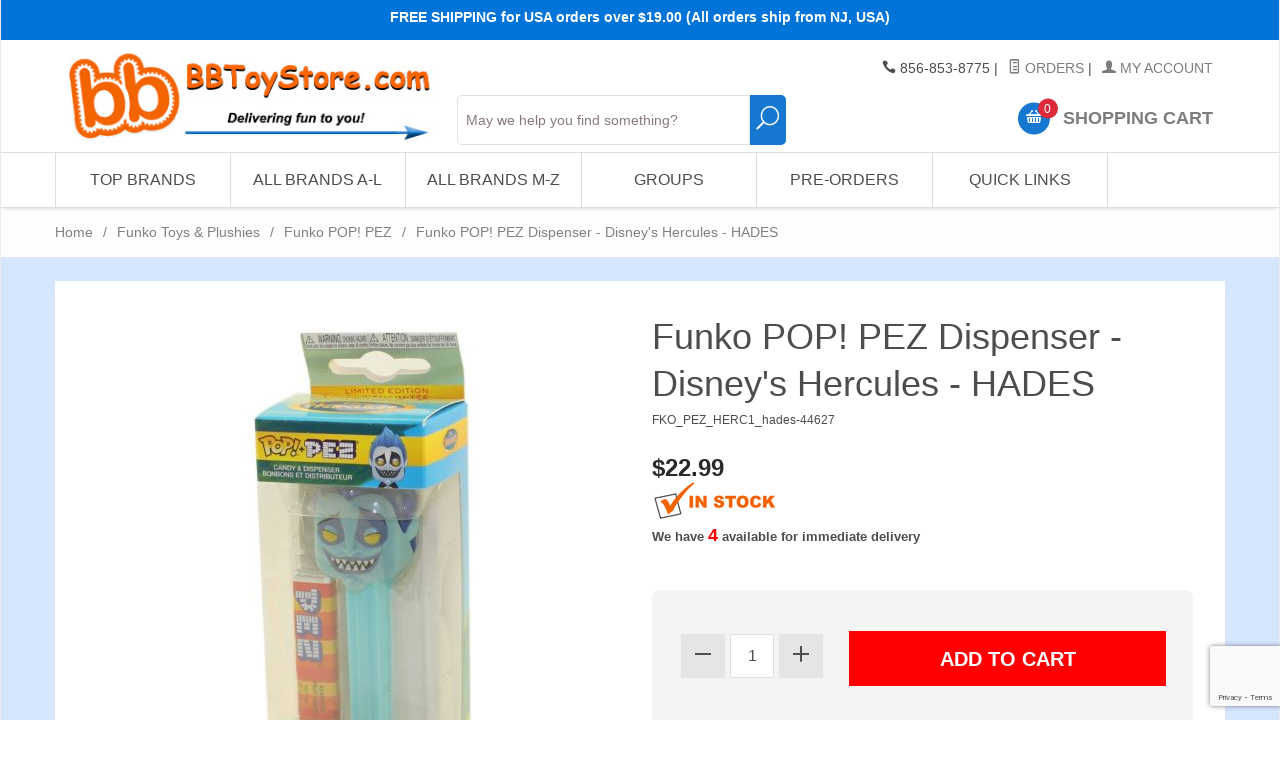

--- FILE ---
content_type: text/html; charset=utf-8
request_url: https://www.bbtoystore.com/store/FKO_PEZ_HERC1_hades-44627.html
body_size: 21812
content:

	
	
	
	
	

	
		
		
	
	
		
			
				
					
				
			
			
			
		
			
				
					
				
			
			
			
		
			
				
					
				
			
			
			
		
			
				
					
				
			
			
			
		
			
				
					
				
			
			
			
		
			
				
					
				
			
			
			
		
			
				
					
				
			
			
			
		
			
				
					
				
			
			
			
		
			
				
					
				
			
			
			
		
			
				
					
				
			
			
			
		
			
				
					
				
			
			
			
		
			
				
					
				
			
			
			
		
			
				
					
				
			
			
			
		
			
				
					
				
			
			
			
		
			
				
					
				
			
			
			
		
			
				
					
				
			
			
			
		
			
				
					
				
			
			
			
		
			
				
					
				
			
			
			
		
			
				
					
				
			
			
			
		
			
				
					
				
			
			
			
		
			
				
					
				
			
			
			
		
			
				
					
				
			
			
			
		
			
				
					
				
			
			
			
		
			
				
					
				
			
			
			
		
			
				
					
				
			
			
			
		
			
				
					
				
			
			
			
		
			
				
					
				
			
			
			
		
			
				
					
				
			
			
			
		
			
				
					
				
			
			
			
		
			
				
					
				
			
			
			
		
			
				
					
				
			
			
			
		
			
				
					
				
			
			
			
		
			
				
					
				
			
			
			
		
			
				
					
				
			
			
			
		
			
				
					
				
			
			
			
		
			
				
					
				
			
			
			
		
			
				
					
				
			
			
			
		
			
				
					
				
			
			
			
		
			
				
					
				
			
			
			
		
			
				
					
				
			
			
			
		
			
				
					
				
			
			
			
		
			
				
					
				
			
			
			
		
			
				
					
				
			
			
			
		
			
				
					
				
			
			
			
		
			
				
					
				
			
			
			
		
			
				
					
				
			
			
			
		
			
				
					
				
			
			
			
		
			
				
					
				
			
			
			
		
			
				
					
				
			
			
			
		
			
				
					
				
			
			
			
		
			
				
					
				
			
			
			
		
			
				
					
				
			
			
			
		
			
				
					
				
			
			
			
		
			
				
					
				
			
			
			
		
			
				
					
				
			
			
			
		
			
				
					
				
			
			
			
		
			
				
					
				
			
			
			
		
			
				
					
				
			
			
			
		
			
				
					
				
			
			
			
		
			
				
					
				
			
			
			
		
			
				
					
				
			
			
			
		
			
				
					
				
			
			
			
		
			
				
					
				
			
			
			
		
			
				
					
				
			
			
			
		
			
				
					
				
			
			
			
		
			
				
					
				
			
			
			
		
			
				
					
				
			
			
			
		
			
				
					
				
			
			
			
		
			
				
					
				
			
			
			
		
			
				
					
				
			
			
			
		
			
				
					
				
			
			
			
		
			
				
					
				
			
			
			
		
			
				
					
				
			
			
			
		
			
				
					
				
			
			
			
		
			
				
					
				
			
			
			
		
			
				
					
				
			
			
			
		
			
				
					
				
			
			
			
		
			
				
					
				
			
			
			
		
			
				
					
				
			
			
			
		
			
				
					
				
			
			
			
		
			
				
					
				
			
			
			
		
			
				
					
				
			
			
			
		
			
				
					
				
			
			
			
		
			
				
					
				
			
			
			
		
			
				
					
				
			
			
			
		
			
				
					
				
			
			
			
		
			
				
					
				
			
			
			
		
			
				
					
				
			
			
			
		
			
				
					
				
			
			
			
		
			
				
					
				
			
			
			
		
			
				
					
				
			
			
			
		
			
				
					
				
			
			
			
		
			
				
					
				
			
			
			
		
			
				
					
					
				
			
			
			
		
			
				
					
				
			
			
			
		
			
				
					
				
			
			
			
		
			
				
					
				
			
			
			
		
			
				
					
				
			
			
			
		
			
				
					
				
			
			
			
		
			
				
					
				
			
			
			
		
			
				
					
				
			
			
			
		
			
				
					
				
			
			
			
		
			
				
					
				
			
			
			
		
			
				
					
					
				
			
			
			
		
			
				
					
				
			
			
			
		
			
				
					
				
			
			
			
		
			
				
					
				
			
			
			
		
			
				
					
				
			
			
			
		
			
				
					
				
			
			
			
		
			
				
					
				
			
			
			
		
			
				
					
				
			
			
			
		
			
				
					
				
			
			
			
		
			
				
					
				
			
			
			
		
			
				
					
				
			
			
			
		
			
				
					
				
			
			
			
		
			
				
					
				
			
			
			
		
			
				
					
				
			
			
			
		
			
				
					
				
			
			
			
		
			
				
					
				
			
			
			
		
			
				
					
				
			
			
			
		
			
				
					
				
			
			
			
		
			
				
					
				
			
			
			
		
			
				
					
				
			
			
			
		
			
				
					
				
			
			
			
		
			
				
					
				
			
			
			
		
			
				
					
				
			
			
			
		
			
				
					
				
			
			
			
		
			
				
					
				
			
			
			
		
			
				
					
				
			
			
			
		
			
				
					
				
			
			
			
		
			
				
					
				
			
			
			
		
			
				
					
				
			
			
			
		
			
				
					
				
			
			
			
		
			
				
					
				
			
			
			
		
			
				
					
				
			
			
			
		
			
				
					
				
			
			
			
		
			
				
					
				
			
			
			
		
			
				
					
				
			
			
			
		
			
				
					
				
			
			
			
		
			
				
					
				
			
			
			
		
			
				
					
				
			
			
			
		
			
				
					
				
			
			
			
		
			
				
					
				
			
			
			
		
			
				
					
				
			
			
			
		
			
				
					
				
			
			
			
		
			
				
					
				
			
			
			
		
			
				
					
				
			
			
			
		
			
				
					
				
			
			
			
		
			
				
					
				
			
			
			
		
			
				
					
				
			
			
			
		
			
				
					
				
			
			
			
		
			
				
					
				
			
			
			
		
			
				
					
				
			
			
			
		
			
				
					
				
			
			
			
		
			
				
					
				
			
			
			
		
			
				
					
				
			
			
			
		
			
				
					
				
			
			
			
		
			
				
					
				
			
			
			
		
			
				
					
				
			
			
			
		
			
				
					
				
			
			
			
		
			
				
					
				
			
			
			
		
			
				
					
				
			
			
			
		
			
				
					
				
			
			
			
		
			
				
					
				
			
			
			
		
			
				
					
				
			
			
			
		
			
				
					
				
			
			
			
		
			
				
					
				
			
			
			
		
			
				
					
				
			
			
			
		
			
				
					
				
			
			
			
		
			
				
					
				
			
			
			
		
			
				
					
				
			
			
			
		
			
				
					
				
			
			
			
		
			
				
					
				
			
			
			
		
			
				
					
				
			
			
			
		
			
				
					
				
			
			
			
		
			
				
					
				
			
			
			
		
			
				
					
				
			
			
			
		
			
				
					
				
			
			
			
		
			
				
					
				
			
			
			
		
			
				
					
				
			
			
			
		
			
				
					
				
			
			
			
		
			
				
					
				
			
			
			
		
			
				
					
				
			
			
			
		
			
				
					
				
			
			
			
		
			
				
					
				
			
			
			
		
			
				
					
				
			
			
			
		
			
				
					
				
			
			
			
		
			
				
					
				
			
			
			
		
			
				
					
				
			
			
			
		
			
				
					
				
			
			
			
		
			
				
					
				
			
			
			
		
			
				
					
				
			
			
			
		
	
<!DOCTYPE html><html lang="en" class="no-js" xmlns:fb="http://graph.facebook.com/schema/og/"><head><title>Funko POP! PEZ Dispenser - Disney's Hercules - HADES: BBToyStore.com - Toys, Plush, Trading Cards, Action Figures & Games online retail store shop sale</title><script src="https://static-na.payments-amazon.com/checkout.js"></script>
<script type="text/javascript">
var json_url = "https:\/\/www.bbtoystore.com\/mm5\/json.mvc\u003F";
var json_nosessionurl = "https:\/\/www.bbtoystore.com\/mm5\/json.mvc\u003F";
var Store_Code = "bb_novelties";
</script>
<script type="text/javascript" src="https://www.bbtoystore.com/mm5/clientside.mvc?T=26e4d1ec&amp;Filename=ajax.js" integrity="sha512-hBYAAq3Edaymi0ELd4oY1JQXKed1b6ng0Ix9vNMtHrWb3FO0tDeoQ95Y/KM5z3XmxcibnvbVujqgLQn/gKBRhA==" crossorigin="anonymous"></script>
<script type="text/javascript" src="https://www.bbtoystore.com/mm5/clientside.mvc?T=26e4d1ec&amp;Module_Code=amazonpayv2&amp;Filename=runtime.js" integrity="sha512-7DBfk7WEVaCeGeSqCK6jR8jwVl0y7FtkFvIaJCc9nr/h0i8R53/iPcBzgVVT45WUTbkYdbiaaXR4mmG37AApww==" crossorigin="anonymous" async defer></script>
<script type="text/javascript">
var MMThemeBreakpoints =
[
{
"code":	"mobile",
"name":	"Mobile",
"start":	{
"unit": "px",
"value": ""
}
,
"end":	{
"unit": "em",
"value": "39.999"
}
}
,{
"code":	"tablet",
"name":	"Tablet",
"start":	{
"unit": "px",
"value": ""
}
,
"end":	{
"unit": "em",
"value": "59.999"
}
}
];
</script>
<script type="text/javascript" src="https://www.bbtoystore.com/mm5/clientside.mvc?T=26e4d1ec&amp;Module_Code=paypalcp&amp;Filename=runtime.js" integrity="sha512-A6/Hrcz8/r8OYVd2LYO313hk0S6tB5l/XeeOIIsdTxBuJqhAXWVVYIyDEomW+X+c75UgL0HeRe1C+MA3wdZSUw==" crossorigin="anonymous" async defer></script>
<script src="https://www.paypal.com/sdk/js?client-id=AcCNNzIa9VV_d1q2jFf4pNN33IIecvECC34nYq0EJIGN9EonWCRQD5JkXT_EDm6rOSCvnRE9g6JOGZXc&amp;merchant-id=JCXZEKMTMSTSJ&amp;currency=USD&amp;components=buttons,messages&amp;enable-funding=venmo" data-partner-attribution-id="Miva_PCP"></script>
<script type="text/javascript" src="https://www.bbtoystore.com/mm5/clientside.mvc?T=26e4d1ec&amp;Filename=runtime_ui.js" integrity="sha512-ZIZBhU8Ftvfk9pHoUdkXEXY8RZppw5nTJnFsMqX+3ViPliSA/Y5WRa+eK3vIHZQfqf3R/SXEVS1DJTjmKgVOOw==" crossorigin="anonymous"></script>
<script type="text/javascript" src="https://www.bbtoystore.com/mm5/clientside.mvc?T=26e4d1ec&amp;Module_Code=cmp-cssui-searchfield&amp;Filename=runtime.js" integrity="sha512-GT3fQyjPOh3ZvhBeXjc3+okpwb4DpByCirgPrWz6TaihplxQROYh7ilw9bj4wu+hbLgToqAFQuw3SCRJjmGcGQ==" crossorigin="anonymous"></script>
<script type="text/javascript">
var MMSearchField_Search_URL_sep = "https:\/\/www.bbtoystore.com\/store\/SRCH.html\u003FSearch=";
(function( obj, eventType, fn )
{
if ( obj.addEventListener )
{
obj.addEventListener( eventType, fn, false );
}
else if ( obj.attachEvent )
{
obj.attachEvent( 'on' + eventType, fn );
}
})( window, 'mmsearchfield_override', function()
{
MMSearchField.prototype.Search = function( value ){var self = this;if ( ( typeof value !== 'string' ) || ( value.length == 0 ) ){return this.Menu_Hide();}else if ( value.length < 5 ){return;}if ( !this.delegator ){this.delegator = new AJAX_ThreadPool( 1 );}AJAX_Call_Module( function( response ) { self.Search_Callback( response, value ); }, 'runtime','cmp-cssui-searchfield','Search','Search=' + encodeURIComponent( value ) +'&Count=' + this.product_count,this.delegator );this.delegator.LimitQueueToCount( 1 );this.delegator.Run();}MMSearchField.prototype.onMenuAppendHeader = function(){return null;}MMSearchField.prototype.onMenuAppendItem = function( data ){var span;span = newElement( 'span', null, null, null );span.innerHTML = data;return span;}MMSearchField.prototype.onMenuAppendStoreSearch = function( search_value ){var item;item = newElement( 'div', { 'class': 'mm_searchfield_menuitem mm_searchfield_menuitem_storesearch' }, null, null );item.element_text = newTextNode( 'Search store for product "' + search_value + '"', item );return item;}MMSearchField.prototype.onFocus = function( e ) { ; };MMSearchField.prototype.onBlur = function( e ) { ; };
} );
</script>
<base href="https://www.bbtoystore.com/mm5/" /><meta charset="utf-8" /><meta http-equiv="X-UA-Compatible" content="IE=edge" /><meta name="viewport" content="width=device-width, initial-scale=1" /><!-- Begin: Miva Merchant Social Network Buttons --><!-- Miva Merchant Social Network og:data [ product ] --><meta property="og:title" content="Funko POP! PEZ Dispenser - Disney's Hercules - HADES" /><meta property="og:type" content="product" /><meta property="og:url" content="https://www.bbtoystore.com/store/FKO_PEZ_HERC1_hades-44627.html" /><meta property="og:image" content="https://www.bbtoystore.com/mm5/funko/FKO_44627_fx.jpg" /> <meta property="og:description" content="" /> <link rel="canonical" href="https://www.bbtoystore.com/store/FKO_PEZ_HERC1_hades-44627.html" /><meta name="twitter:card" content="summary_large_image"><meta name="twitter:site" content="@TWITTER_ACCOUNT"><meta name="twitter:creator" content="@TWITTER_ACCOUNT"><meta name="twitter:title" content="Funko POP! PEZ Dispenser - Disney's Hercules - HADES"><meta name="twitter:description" content="Check out the deal on Funko POP! PEZ Dispenser - Disney's Hercules - HADES at BBToyStore.com - Toys, Plush, Trading Cards, Action Figures &amp; Games online retail store shop sale"><meta name="twitter:image:src" content="https://www.bbtoystore.com/mm5/funko/FKO_44627_fx.jpg"><meta property="og:site_name" content="BBToyStore.com - Toys, Plush, Trading Cards, Action Figures & Games online retail store shop sale" /><meta property="fb:app_id" content="110344822332510" /><link rel="stylesheet" href="rrssb/css/rrssb.css" type="text/css" /><meta name="keywords" content="Funko toys, Funko plushies, Funko collectibles, Funko POP!, Funko Pop! Vinyl, Funko figures, Funko keychains, Funko Mystery Minis, pop culture toys, collectible toys, movie characters, TV show characters, video game characters, Funko shop, buy Funko, Funko store, Funko retailer, Funko distributor, Funko collector, Funko enthusiast, funko mysterio mystery mini figures blind pack tin, funko super 7 reaction figures, funko bobble-heads wacky wobblers" /><meta name="description" content="Discover the ultimate pop culture paradise at BBToyStore's Funko Toys & Plushies page! Dive into a treasure trove of Funko collectibles, including Funko toys, plushies, POP! Vinyl figures, keychains, Mystery Minis, and more. Whether you're a collector or a casual fan, our extensive selection caters to every Funko enthusiast's desires. From iconic movie characters to beloved TV show personalities, our Funko merchandise collection has something for everyone. Start your Funko adventure today and bring home your favorite characters in Funko form. Shop now and join the world of pop culture with BBToyStore!" /><link href="../css/css.php" rel="stylesheet" /><style type="text/css">
body
{
font-family: Arial, Helvetica, sans-serif;
}
</style>
<link href="https://fonts.googleapis.com/css?family=Maven+Pro:400,500,700,900|Playfair+Display:400,400italic,700italic" rel="stylesheet" /><script src="https://ajax.googleapis.com/ajax/libs/jquery/2.1.4/jquery.min.js"></script><!--[if lt IE 9]><script src="../js/modernizr.js"></script><script src="../js/respond.min.js"></script><![endif]--><link href="../humans.txt" rel="author" /><link rel="stylesheet" href="../slider/css/default.css" type="text/css" media="screen"><script type="text/javascript" src="https://www.bbtoystore.com/mm5/clientside.mvc?T=26e4d1ec&Module_Code=mvga&amp;Filename=mvga.js"></script><!-----0 MARKER--------><link type="text/css" media="all" rel="stylesheet" integrity="sha256-lWOXBr8vqpiy3pliCN1FmPIYkHdcr8Y0nc2BRMranrA= sha384-0K5gx4GPe3B0+RaqthenpKbJBAscHbhUuTd+ZmjJoHkRs98Ms3Pm2S4BvJqkmBdh sha512-wrhf+QxqNNvI+O73Y1XxplLd/Bt2GG2kDlyCGfeByKkupyZlAKZKAHXE2TM9/awtFar6eWl+W9hNO6Mz2QrA6Q==" crossorigin="anonymous" href="https://www.bbtoystore.com/mm5/json.mvc?Store_Code=bb_novelties&amp;Function=CSSResource_Output&amp;CSSResource_Code=mm-theme-styles&T=54b53688" data-resource-group="modules" data-resource-code="mm-theme-styles" /><script type="text/javascript" data-resource-group="modules" data-resource-code="recaptcha_v3">
(() =>
{
var script;
script	= document.createElement( 'script' );
script.src	= 'https://www.google.com/recaptcha/api.js?render=6LfHDIUpAAAAAAoRpvNtSMPfA44mZfv3kX5dkRPm';
document.documentElement.appendChild( script );
} )();
document.addEventListener( 'DOMContentLoaded', () =>
{
var form, element, elements, form_lookup;
form_lookup = new Array();
elements = document.querySelectorAll( 'form input\u005Bname\u003D\"Action\"\u005D\u005Bvalue\u003D\"AUTH\"\u005D, form \u005Bname\u003D\"Action\"\u005D\u005Bvalue\u003D\"ORDR,SHIP,CTAX,AUTH\"\u005D' )
for ( element of elements )
{
if ( element instanceof HTMLFormElement )	form = element;
else if ( element.form instanceof HTMLFormElement )	form = element.form;
else
{
form = null;
while ( element )
{
if ( element instanceof HTMLFormElement )
{
form = element;
break;
}
element = element.parentNode;
}
}
if ( form && ( form_lookup.indexOf( form ) === -1 ) )
{
form_lookup.push( form );
new Miva_reCAPTCHAv3_FormSubmitListener( form, 'payment_authorization' );
}
}
} );
class Miva_reCAPTCHAv3_FormSubmitListener
{
#form;
#submitting;
#event_submit;
#original_submit;
#recaptcha_action;
constructor( form, recaptcha_action )
{
this.#form	= form;
this.#submitting	= false;
this.#original_submit	= form.submit;
this.#recaptcha_action	= recaptcha_action;
this.#event_submit	= ( e ) =>
{
e.stopImmediatePropagation();
e.preventDefault();
//
// Trigger overwritten submit to build reCAPTCHAv3 response, where the original
// form submit will be restored in the callback and the "submit" listener removed.
//
this.#form.submit();
}
this.#form.submit	= () =>
{
if ( this.#submitting )
{
return;
}
this.#submitting = true;
Miva_reCAPTCHAv3_Submit( this.#recaptcha_action, ( token ) =>
{
var input_response;
this.#submitting	= false;
input_response	= document.createElement( 'input' );
input_response.type	= 'hidden';
input_response.name	= 'reCAPTCHAv3_Response';
input_response.value	= token;
this.#form.submit	= this.#original_submit;
this.#form.removeEventListener( 'submit', this.#event_submit, { capture: true } );
this.#form.appendChild( input_response );
if ( this.#form.requestSubmit )	this.#form.requestSubmit();
else	this.#form.dispatchEvent( new Event( 'submit', { bubbles: true, cancelable: true } ) );
} );
};
this.#form.addEventListener( 'submit', this.#event_submit, { capture: true } );
}
}
function Miva_reCAPTCHAv3_Submit( recaptcha_action, callback )
{
try
{
grecaptcha.ready( () => {
try
{
grecaptcha.execute( '6LfHDIUpAAAAAAoRpvNtSMPfA44mZfv3kX5dkRPm', { action: recaptcha_action } ).then( ( token ) => {
callback( token );
} );
}
catch ( e )
{
setTimeout( () => callback( 'recaptcha failed' ) );
}
} );
}
catch ( e )
{
setTimeout( () => callback( 'recaptcha failed' ) );
}
}
</script><script type="text/javascript" src="https://www.bbtoystore.com/mm5/clientside.mvc?T=26e4d1ec&amp;Filename=runtime.js" integrity="sha512-EiU7WIxWkagpQnQdiP517qf12PSFAddgl4rw2GQi8wZOt6BLZjZIAiX4R53VP0ePnkTricjSB7Edt1Bef74vyg==" crossorigin="anonymous"></script><script type="text/javascript" src="https://www.bbtoystore.com/mm5/clientside.mvc?T=26e4d1ec&amp;Filename=MivaEvents.js" integrity="sha512-bmgSupmJLB7km5aCuKy2K7B8M09MkqICKWkc+0w/Oex2AJv3EIoOyNPx3f/zwF0PZTuNVaN9ZFTvRsCdiz9XRA==" crossorigin="anonymous"></script><script type="text/javascript" src="https://www.bbtoystore.com/mm5/clientside.mvc?T=26e4d1ec&amp;Filename=AttributeMachine.js" integrity="sha512-e2qSTe38L8wIQn4VVmCXg72J5IKMG11e3c1u423hqfBc6VT0zY/aG1c//K/UjMA6o0xmTAyxRmPOfEUlOFFddQ==" crossorigin="anonymous"></script><script>AttributeMachine.prototype.Generate_Discount = function (discount) {var discount_div;discount_div = document.createElement('div');discount_div.innerHTML = discount.descrip + ': ' + discount.formatted_discount;return discount_div;};AttributeMachine.prototype.Generate_Swatch = function (product_code, attribute, option) {var swatch = document.createElement('li'),wrap = document.createElement('span'),img = document.createElement('img');img.src = option.image;swatch.setAttribute('alt', option.prompt);swatch.setAttribute('title', option.prompt);swatch.setAttribute('data-code', option.code);swatch.setAttribute('data-color', option.prompt);swatch.appendChild(wrap);wrap.appendChild(img);return swatch;};AttributeMachine.prototype.Swatch_Click = function(input, attribute, option) {var i,swatchNameElement = document.getElementById('js-swatch-name');for (i = 0; i < input.select.options.length; i++) {if (input.select.options[i].value == option.code) {input.select.selectedIndex = i;};};if (attribute.inventory) {this.Attribute_Changed(input);};swatchNameElement.innerHTML = option.prompt;};</script><script type="text/javascript" src="https://www.bbtoystore.com/mm5/clientside.mvc?T=26e4d1ec&amp;Filename=ImageMachine.js" integrity="sha512-luSn6atUPOw8U8HPV927zNVkcbbDcvbAlaSh/MEWznSCrOzPC2iQVeXSwLabEEn43FBmR6lKN0jhsWKmJR4n1Q==" crossorigin="anonymous"></script><script>var gallery = [],thumbnailIndex = 0;ImageMachine.prototype.ImageMachine_Generate_Thumbnail = function (thumbnail_image, main_image, closeup_image, type_code) {var thumbnail,img;if (thumbnailIndex === 0) {// add thisdocument.getElementById('js-main-image').setAttribute('data-image', closeup_image); // add this}// add thisthumbnail = document.createElement('div');thumbnail.className = 'column one-third medium-one-fourth';thumbnail.setAttribute('data-index', thumbnailIndex++);thumbnail.setAttribute('data-large', closeup_image);// add thisif (typeof(thumbnail_image) == 'string' && thumbnail_image.length > 0) {img = document.createElement('img');img.src = thumbnail_image;thumbnail.appendChild(img);gallery.push({src: closeup_image,title: 'Funko POP! PEZ Dispenser - Disney&#39;s Hercules - HADES'});};return thumbnail;};</script><!-- Start GD Ratings Styles -->
<link rel="stylesheet" href="/mm5/5.00/gd-mods/assets/vendor/fa/css/font-awesome.min.css" />
<link href="/mm5/5.00/gd-ratings-api.mvc?resource=styles" rel="stylesheet" type="text/css" />
<!-- End GD Ratings Styles -->
<!-- Start GD Ratings JS -->
<script type="text/javascript" src="/mm5/5.00/gd-mods/assets/js/gd-ratings.js"></script>
<!-- End GD Ratings JS -->
</head><body id="js-PROD" class="boxed prod single-column FKO_PEZ_HERC1_hades-44627"><!--[if lt IE 9]> <p class="message closable message-info browsehappy align-center"><a href="#" class="close">&times;</a>You are using an <strong>outdated</strong> browser.<br />Please <a href="http://browsehappy.com/" target="_blank" rel="nofollow">upgrade your browser</a> to improve your experience.</p> <![endif]--><nav class="mobile-menu mobile-menu-left"><div class="row mobile-navigation-header"><a href="https://www.bbtoystore.com/mm5/merchant.mvc?Screen=LOGN&amp;Store_Code=bb_novelties" rel="nofollow" class="column one-third align-center bg-gray charcoal"><span data-rt-icon="&#x61;"></span><small>ACCOUNT</small></a><a href="https://www.bbtoystore.com/mm5/merchant.mvc?Screen=CTUS&amp;Store_Code=bb_novelties" rel="nofollow" class="column one-third align-center bg-gray charcoal"><span data-icon="&#xe090;"></span><small>CONTACT</small></a><a href="https://www.bbtoystore.com/mm5/merchant.mvc?Screen=BASK&amp;Store_Code=bb_novelties" rel="nofollow" class="column one-third align-center bg-bbblue white"><span data-rt-icon="&#x65;"></span><small>MY CART</small></a></div><form class="search-update-mobile" method="post" action="https://www.bbtoystore.com/store/SRCH.html"><span class="mm_searchfield_container">
<input type="text" name="Search" class="mm_searchfield textfield" data-mm_searchfield="Yes" data-mm_searchfield_id="8ee38b81870201d43aa72181963c23ba" value="" autocomplete="off" />
<span class="mm_searchfield_menu" data-mm_searchfield_menu="Yes" data-mm_searchfield_id="8ee38b81870201d43aa72181963c23ba"></span>
</span>
<button type="submit" class="button button-square bg-transparent nb np button-large-font" data-rt-icon="j"></span></button></form>	<div id="js-mobile-navigation" class="mobile-navigation"></div></nav><!-- end mobile-navigation --><div id="js-site-overlay" class="site-overlay"></div><!-- end site-overlay --><div id="js-site-wrapper" class="site-wrapper"><header id="js-header" class="header clearfix"><div class="pre-header clearfix bg-blue"><nav class="row wrap"><ul class="align-center"><li class="pre-header--promo">
<span id="promo-message" class="readytheme-banner">
<!--<span class="comic-sans"><b>$2.99 Flat Rate Shipping (Orders over $49.00 Ship FREE) - U.S. Addresses</b></span>
-->


<span class="comic-sans"><b>FREE SHIPPING for USA orders over $19.00 (All orders ship from NJ, USA)</font></a></b></span>

<!--
<span class="comic-sans"><b>HAPPY NEW YEAR! - Our next shipping day is Monday, 1/5/2026 </font></a></b></span>
-->

<!--
<span class="comic-sans"><b>Orders over $19.00 Ship Free! - Arrives before Christmas. </font></a></b></span>
-->

<!--
<span class="comic-sans">
<b>
YES! FREE SHIPPING & DELIVERY BEFORE   
<b><font color="#00ff6b" size="4">CHRISTMAS</font></b>
 - (US Addresses only)</font></a></b></span>
-->

<!--
<span class="comic-sans"><b>Yes! Free Shipping & delivered before   
 <b><font color="#ff2323" size="4">C</font></b>
<b><font color="#0aff2a" size="4">H</font></b>
<b><font color="#ff2323" size="4">R</font></b>
<b><font color="#0aff2a" size="4">I</font></b>
<b><font color="#ff2323" size="4">S</font></b>
<b><font color="#0aff2a" size="4">T</font></b>
<b><font color="#ff2323" size="4">M</font></b>
<b><font color="#0aff2a" size="4">A</font></b>
<b><font color="#ff2323" size="4">S</font> </b>
 - (US Addresses only)</font></a></b></span>
-->


<!--
<span class="comic-sans">
<b>
<a href="https://www.bbtoystore.com/store/free-items.html">Free Gift Giveaway & Free Shipping Offer - Click Here!! </a></font></a></b></span>
-->
</span>
</li></ul></nav></div><!-- end pre-header --><div id="js-main-header" class="row wrap main-header vertical-align-parent"><ul class="medium-all-hidden no-list mobile-main-header"><li class="column one-sixth toggle-slide-left mobile-menu-button"><span data-icon="&#x61;"></span></li><li class="column two-thirds"><a href="//www.bbtoystore.com/" title="BBToyStore.com - Toys, Plush, Trading Cards, Action Figures & Games online retail store shop sale" class="align-center" rel="nofollow"><img src="graphics/00000001/logo-2015-07-22_2.jpg" alt="" title="" style="max-height: 3.5em" /></a></li><li id="js-mobile-basket-button" class="column one-sixth nlp mobile-basket-button"><span data-rt-icon="&#x65;" class="bg-bbblue white"><span class="notification bg-red white basket-count">0</span></span></li></ul><a href="//www.bbtoystore.com/" title="BBToyStore.com - Toys, Plush, Trading Cards, Action Figures & Games online retail store shop sale" class="column all-hidden medium-all-shown medium-two-sixths large-one-third align-center medium-align-left vertical-align"><img src="graphics/00000001/logo-2015-07-22_2.jpg" alt="" title="" /></a><div class="column all-hidden large-all-shown large-four-twelfths medium-hidden medium-three-sixths align-center medium-align-left vertical-align" style="top: 90%;"><!--mvt:item name="search" />--><form class="search-update" method="post" action="https://www.bbtoystore.com/store/SRCH.html"><span class="mm_searchfield_container">
<input type="text" name="Search" class="mm_searchfield textfield" data-mm_searchfield="Yes" data-mm_searchfield_id="92ebd4440b86d5ed3227265321109cc6" value="" autocomplete="off" />
<span class="mm_searchfield_menu" data-mm_searchfield_menu="Yes" data-mm_searchfield_id="92ebd4440b86d5ed3227265321109cc6"></span>
</span>
<button type="submit" class="button button-square bg-transparent nb np button-large-font" data-rt-icon="j" style="width:10%; font-size: 1.65em; line-height: 1.65;"></span></button></form>	</div><div class="column all-hidden medium-all-shown large-four-twelfths medium-four-sixths align-right vertical-align"><div class="column whole np service-links uppercase"><span data-icon="&#xe090;"></span> 856-853-8775<span class="breadcrumb-border">|</span><a href="https://www.bbtoystore.com/store/ORHL.html"><span data-rt-icon="&#X68;"></span> Orders</a><span class="breadcrumb-border">|</span><a href="https://www.bbtoystore.com/store/LOGN.html"><span data-rt-icon="&#X61;"></span> My Account</a><!--<br /><a gn="ignore_url" href="http://es.bbtoystore.com" onclick="return chooser('es'); function chooser(lang){ var script=document.createElement ('script');script.src='https://lc-32-bbtoystore-com.gn1.globalnimbus.com/mpel/mpel_chooser.js';document.body.appendChild(script);return false;}" title="country/language" style="padding-right: 5px;"><img src="/images/lang.png">&nbsp;Change Language</a><noscript><a gn="ignore_url" href="http://es.bbtoystore.com">Espa&ntilde;ol</a><a gn="ignore_url" href="http://fr.bbtoystore.com">Fran&ccedil;ais</a><a gn="ignore_url" href="http://pt.bbtoystore.com">Portugu&ecirc;s</a></noscript> --> </div><div class="column whole np"><div class="mini-basket"><a href="https://www.bbtoystore.com/mm5/merchant.mvc?/store/bask.html" rel="nofollow" id="js-mini-basket"><span data-rt-icon="&#x65;" class="bg-bbblue white"><span id="js-mini-basket-count" class="notification bg-red white basket-count">0</span></span><span class="align-middle ultrabold uppercase"> Shopping Cart</span></a></div></div></div><div id="js-mini-basket-container" class="column whole small-half large-one-third mini-basket-container"><div class="row mini-basket-content" data-itemcount="0" data-subtotal=""><h3 class="column whole normal np"><span class="inline-block">Shopping Cart</span></h3><div class="breaker clear"></div><h5 class="column whole align-center">Your cart is currently empty.</h5></div><div class="row"><div class="column whole button button-square align-center bg-transparent" data-icon="&#x36;"></div></div></div></div><!-- end main-header --><nav id="js-navigation-bar" class="navigation-bar navigation_bar">
<div class="row all-hidden medium-all-shown large-all-hidden mobile-navigation-bar">
<div class="column one-eighth align-left toggle-slide-left"><span data-icon="&#x61;"> Shop</span></div>
<div id="js-open-global-search--tablet" class="column one-twelfth float-right open-global-search--tablet"><span data-rt-icon="&#x6a;"></span></div>
</div>
<ul id="js-navigation-set" class="navigation-set horizontal-mega-menu">
<li class="level-1">
<span><a href="/store/.html" class="disabled">Top Brands</a></span>
<ul>
<li class="level-2">
<span><a class="disabled" href="/store/ty-beanie-babies.html">TY</a></span>
<ul>
<li class="level-3"><span><a href="/store/ty-beanie-babies.html"><b>See All TY Items</b></a></span></li>
<li class="level-3"><span><a href="/store/bb_newest.html">Newest TY releases</a></span></li>
<li class="level-3"><span><a href="/store/beanies-all.html">Ty Beanie Babies</a></span></li>
<li class="level-3"><span><a href="/store/TY-beanie-boos.html">Ty Beanie Boos</a></span></li>
<li class="level-3"><span><a href="/store/TY-puffies.html">Ty Puffies (balls)</a></span></li>
<li class="level-3"><span><a href="/store/ty-squish-a-boos.html">Ty Squish-A-Boos</a></span></li>
<li class="level-3"><span><a href="/store/ty-beanie-ballz.html">TY Beanie Ballz</a></span></li>
<li class="level-3"><span><a href="/store/ty-pluffies.html">TY Pluffies</a></span></li>
<li class="level-3"><span><a href="/store/ty-beanie-buddies.html">TY Beanie Buddies</a></span></li>
<li class="level-3"><span><a href="/store/ty-classic-plush.html">TY Classic Plush</a></span></li>
<li class="level-3"><span><a href="/store/teeny-tys.html">Teeny Tys</a></span></li>
<li class="level-3"><span><a href="/store/teenie-beanies.html">McDonalds Teenies</a></span></li>
</ul>
</li>
<li class="level-2">
<span><a class="disabled" href="/store/funko-toys-plushies.html">Funko</a></span>
<ul>
<li class="level-3"><span><a href="/store/funko-toys-plushies.html"><b>See All Funko Items</b></a></span></li>
<li class="level-3"><span><a href="/store/funko-pop-vinyl-figures.html">POP! Figures</a></span></li>
<li class="level-3"><span><a href="/store/funko-mysterio-minis.html">Mystery Mini Figures</a></span></li>
<li class="level-3"><span><a href="/store/funko-plushies.html">Plushies</a></span></li>
<li class="level-3"><span><a href="/store/funko-pocket-pop.html">Pocket Pop & Keychains</a></span></li>
<li class="level-3"><span><a href="/store/funko-pop-pins.html">Pop Pins</a></span></li>
<li class="level-3"><span><a href="/store/funko-pen-toppers.html">Pop! Pens</a></span></li>
<li class="level-3"><span><a href="/store/funko-pez.html">PEZ</a></span></li>
<li class="level-3"><span><a href="/store/funko-card-games.html">Funko Games</a></span></li>
<li class="level-3"><span><a href="/store/funko-advent-calendars.html">Advent Holiday Calendar</a></span></li>
<li class="level-3"><span><a href="/store/funko-dorbz.html">Dorbz</a></span></li>
<li class="level-3"><span><a href="/store/funko-discontinued-lines.html">Discontinued Funko Lines</a></span></li>
</ul>
</li>
<li class="level-2">
<span><a class="disabled" href="/store/pokemon-cards.html">Pokemon Cards</a></span>
<ul>
<li class="level-3"><span><a href="/store/pokemon-cards.html"><b>See All Pokemon Items</b></a></span></li>
<li class="level-3"><span><a href="/store/pokemon-single-cards.html">Singles & Holo-Foils</a></span></li>
<li class="level-3"><span><a href="/store/pokemon-promos.html">Promo Cards</a></span></li>
<li class="level-3"><span><a href="/store/pokemon-energy-cards.html">Energy Cards</a></span></li>
<li class="level-3"><span><a href="/store/pokemon-gb.html">Combos & Mixed Lots</a></span></li>
<li class="level-3"><span><a href="/store/pokemon-packs.html">Booster Packs</a></span></li>
<li class="level-3"><span><a href="/store/pokemon-booster-box.html">Booster Boxes</a></span></li>
<li class="level-3"><span><a href="/store/pokemon-decks.html">Theme Decks</a></span></li>
<li class="level-3"><span><a href="/store/pokemon-tins.html">Collectible Tins</a></span></li>
<li class="level-3"><span><a href="/store/pokemon-boxed-sets.html">Special Edition Boxed Sets</a></span></li>
<li class="level-3"><span><a href="/store/pokemon-plush-toy.html">Toys, Figures & Plush</a></span></li>
</ul>
</li>
<li class="level-2">
<span><a class="disabled" href="/store/YUGIOH.html">Yu-Gi-Oh Cards</a></span>
<ul>
<li class="level-3"><span><a href="/store/YUGIOH.html"><b>See All Yu-Gi-Oh! Items</b></a></span></li>
<li class="level-3"><span><a href="/store/YGH_Holos.html">Singles & Holo-Foils</a></span></li>
<li class="level-3"><span><a href="/store/YGH_promocards.html">Promo & Limited Singles</a></span></li>
<li class="level-3"><span><a href="/store/YGH_DeckHolos.html">Structure Deck Singles</a></span></li>
<li class="level-3"><span><a href="/store/YGH_grabbagsmisc.html">Combos & Mixed lots</a></span></li>
<li class="level-3"><span><a href="/store/YGH_Packs.html">Booster Packs</a></span></li>
<li class="level-3"><span><a href="/store/YGH_Box.html">Booster Boxes</a></span></li>
<li class="level-3"><span><a href="/store/YGH_StarterDecks.html">Starter & Structure Decks</a></span></li>
<li class="level-3"><span><a href="/store/YGH_Tins.html">Collectors Tins</a></span></li>
<li class="level-3"><span><a href="/store/YGH_SE-sets.html">Special Edition Boxed Sets</a></span></li>
<li class="level-3"><span><a href="/store/YGOsupplies.html">Deck Protectors & Supplies</a></span></li>
</ul>
</li>
<li class="level-2">
<span><a class="disabled" href="/store/mattel-toys.html">Mattel</a></span>
<ul>
<li class="level-3"><span><a href="/store/mattel-toys.html"><b>See All Mattel Items</b></a></span></li>
<li class="level-3"><span><a href="/store/barbie-dolls.html">Barbie Dolls</a></span></li>
<li class="level-3"><span><a href="/store/mattel-disney-cars.html">Cars (Disney Pixar)</a></span></li>
<li class="level-3"><span><a href="/store/mattel-disney-toys.html">Disney</a></span></li>
<li class="level-3"><span><a href="/store/fisher-price-toys.html">Fisher-Price</a></span></li>
<li class="level-3"><span><a href="/store/mattel-hot-wheels.html">Hot Wheels</a></span></li>
<li class="level-3"><span><a href="/store/mattel-jurassic-world.html">Jurassic World</a></span></li>
<li class="level-3"><span><a href="/store/mattel-matchbox.html">Matchbox</a></span></li>
<li class="level-3"><span><a href="/store/minecraft.html">Minecraft</a></span></li>
<li class="level-3"><span><a href="/store/mega-brand-bloks.html">Mega Construx</a></span></li>
<li class="level-3"><span><a href="/store/wwe-wrestling-toys.html">WWE Figures</a></span></li>
</ul>
</li>
</ul>
</li>
<li class="level-1">
<span><a href="/store/.html" class="disabled">All Brands A-L</a></span>
<ul>
<li class="level-2">
<span><a class="disabled" href="/store/.html">A-B</a></span>
<ul>
<li class="level-3"><span><a href="/store/advent-holiday-calendar.html">Advent Holiday Calendar</a></span></li>
<li class="level-3"><span><a href="/store/adventure-planet.html">Adventure Planet Plush</a></span></li>
<li class="level-3"><span><a href="/store/adventure-time-with-finn-jake.html">Adventure Time</a></span></li>
<li class="level-3"><span><a href="/store/anime.html">Anime</a></span></li>
<li class="level-3"><span><a href="/store/aurora-plush.html">Aurora World</a></span></li>
<li class="level-3"><span><a href="/store/barbie-dolls.html">Barbies</a></span></li>
<li class="level-3"><span><a href="/store/batman-toys.html">Batman</a></span></li>
<li class="level-3"><span><a href="/store/bluey-toys.html">Bluey</a></span></li>
<li class="level-3"><span><a href="/store/bobs-burgers.html">Bob's Burgers</a></span></li>
<li class="level-3"><span><a href="/store/boston-america.html">Boston America</a></span></li>
</ul>
</li>
<li class="level-2">
<span><a class="disabled" href="/store/.html">C-D</a></span>
<ul>
<li class="level-3"><span><a href="/store/captain-america-toys.html">Captain America</a></span></li>
<li class="level-3"><span><a href="/store/dc-comics-batman-toys.html">DC Comics</a></span></li>
<li class="level-3"><span><a href="/store/deadpool-toys.html">Deadpool</a></span></li>
<li class="level-3"><span><a href="/store/despicable-me.html">Despicable Me (Minions)</a></span></li>
<li class="level-3"><span><a href="/store/digimon-toys.html">Digimon</a></span></li>
<li class="level-3"><span><a href="/store/disney-toys.html">Disney</a></span></li>
<li class="level-3"><span><a href="/store/doctor-who-toys.html">Doctor Who</a></span></li>
<li class="level-3"><span><a href="/store/dr-seuss-toys.html">Dr Seuss</a></span></li>
<li class="level-3"><span><a href="/store/dragon-ball-z.html">Dragonball Z</a></span></li>
<li class="level-3"><span><a href="/store/dungeons-and-dragons.html">Dungeons & Dragons</a></span></li>
</ul>
</li>
<li class="level-2">
<span><a class="disabled" href="/store/.html">E-F-G</a></span>
<ul>
<li class="level-3"><span><a href="/store/emoji-toys.html">Emojis & Emoticons</a></span></li>
<li class="level-3"><span><a href="/store/fallout-game-toys.html">Fallout</a></span></li>
<li class="level-3"><span><a href="/store/fnaf-toys.html">Five Nights at Freddy's</a></span></li>
<li class="level-3"><span><a href="/store/frozen-disney-movie.html">Frozen</a></span></li>
<li class="level-3"><span><a href="/store/funko-toys-plushies.html">Funko</a></span></li>
<li class="level-3"><span><a href="/store/game-of-thrones-show-toys.html">Game of Thrones</a></span></li>
<li class="level-3"><span><a href="/store/gears-of-war.html">Gears of War</a></span></li>
<li class="level-3"><span><a href="/store/generic-value-plush.html">Generic Value Plush</a></span></li>
</ul>
</li>
<li class="level-2">
<span><a class="disabled" href="/store/.html">H-I</a></span>
<ul>
<li class="level-3"><span><a href="/store/halo-toys-collectibles.html">Halo</a></span></li>
<li class="level-3"><span><a href="/store/harry-potter-movie-toys.html">Harry Potter & Wizarding World</a></span></li>
<li class="level-3"><span><a href="/store/hello-kitty-sanrio-plush-toys.html">Hello Kitty</a></span></li>
<li class="level-3"><span><a href="/store/hunter-x-hunter.html">Hunter X Hunter</a></span></li>
<li class="level-3"><span><a href="/store/iron-man-movie-toys.html">Iron Man</a></span></li>
</ul>
</li>
<li class="level-2">
<span><a class="disabled" href="/store/.html">J-K-L</a></span>
<ul>
<li class="level-3"><span><a href="/store/kid-robot-merchandise.html">Kid Robot</a></span></li>
<li class="level-3"><span><a href="/store/lego-building-toys.html">LEGO</a></span></li>
<li class="level-3"><span><a href="/store/lorcana-tcg.html">Lorcana Trading Cards</a></span></li>
</ul>
</li>
</ul>
</li>
<li class="level-1">
<span><a href="/store/.html" class="disabled">All Brands M-Z</a></span>
<ul>
<li class="level-2">
<span><a class="disabled" href="/store/.html">M</a></span>
<ul>
<li class="level-3"><span><a href="/store/magic-the-gathering-cards.html">Magic the Gathering</a></span></li>
<li class="level-3"><span><a href="/store/marvel-universe-toys.html">Marvel</a></span></li>
<li class="level-3"><span><a href="/store/mcfarlane-toys-action-figures.html">McFarlane Toys</a></span></li>
<li class="level-3"><span><a href="/store/mega-man-toys.html">Mega Man</a></span></li>
<li class="level-3"><span><a href="/store/mlb-baseball-toys.html">MLB (Baseball)</a></span></li>
<li class="level-3"><span><a href="/store/my-hero-academia.html">My Hero Academia</a></span></li>
<li class="level-3"><span><a href="/store/my-little-pony.html">My Little Pony</a></span></li>
</ul>
</li>
<li class="level-2">
<span><a class="disabled" href="/store/.html">N-O-P</a></span>
<ul>
<li class="level-3"><span><a href="/store/naruto-toys.html">Naruto</a></span></li>
<li class="level-3"><span><a href="/store/nba-basketball-toys.html">NBA (Basketball)</a></span></li>
<li class="level-3"><span><a href="/store/nfl-football-toys.html">NFL (Football)</a></span></li>
<li class="level-3"><span><a href="/store/nhl-hockey-toys.html">NHL (Hockey)</a></span></li>
<li class="level-3"><span><a href="/store/the-nightmare-before-christmas-movie-toys.html">Nightmare Before Christmas</a></span></li>
<li class="level-3"><span><a href="/store/one-piece.html">One Piece</a></span></li>
<li class="level-3"><span><a href="/store/pacman-game-toys.html">Pac-Man</a></span></li>
<li class="level-3"><span><a href="/store/AUR-palm-pals.html">Palm Pals</a></span></li>
<li class="level-3"><span><a href="/store/paw-patrol.html">Paw Patrol</a></span></li>
<li class="level-3"><span><a href="/store/pokemon-cards.html">Pokemon Cards</a></span></li>
<li class="level-3"><span><a href="/store/power-rangers.html">Power Rangers</a></span></li>
</ul>
</li>
<li class="level-2">
<span><a class="disabled" href="/store/.html">Q-R-S</a></span>
<ul>
<li class="level-3"><span><a href="/store/rick-morty.html">Rick & Morty</a></span></li>
<li class="level-3"><span><a href="/store/rubber-duckies.html">Rubber Duckies</a></span></li>
<li class="level-3"><span><a href="/store/sequin-plush.html">Sequin Plush</a></span></li>
<li class="level-3"><span><a href="/store/south-park.html">South Park</a></span></li>
<li class="level-3"><span><a href="/store/spider-man-toys.html">Spider-Man Toys</a></span></li>
<li class="level-3"><span><a href="/store/stranger-things-netflix-show.html">Stranger Things</a></span></li>
<li class="level-3"><span><a href="/store/star-wars-movie-toys.html">Star Wars</a></span></li>
<li class="level-3"><span><a href="/store/suicide-squad-movie-toys.html">Suicide Squad</a></span></li>
<li class="level-3"><span><a href="/store/nintendo-super-mario.html">Super Mario Bros</a></span></li>
</ul>
</li>
<li class="level-2">
<span><a class="disabled" href="/store/.html">T-U-V</a></span>
<ul>
<li class="level-3"><span><a href="/store/avengers-age-of-ultron.html">The Avengers</a></span></li>
<li class="level-3"><span><a href="/store/the-flash-toys.html">The Flash</a></span></li>
<li class="level-3"><span><a href="/store/the-secret-life-of-pets-toys.html">The Secret Life of Pets</a></span></li>
<li class="level-3"><span><a href="/store/the-simpsons-show-toys.html">The Simpsons</a></span></li>
<li class="level-3"><span><a href="/store/titan-merchandise.html">Titan Merchandise</a></span></li>
<li class="level-3"><span><a href="/store/teenage-mutant-ninja-turtles-toys.html">TMNT</a></span></li>
<li class="level-3"><span><a href="/store/tokidoki-toys.html">Tokidoki</a></span></li>
<li class="level-3"><span><a href="/store/trading-card-supplies.html">Trading Card Supplies</a></span></li>
<li class="level-3"><span><a href="/store/ty-beanie-babies.html">TY</a></span></li>
<li class="level-3"><span><a href="/store/union-arena-tcg.html">Union Arena TCG</a></span></li>
<li class="level-3"><span><a href="/store/universus-ccg.html">Universus CCG</a></span></li>
</ul>
</li>
<li class="level-2">
<span><a class="disabled" href="/store/.html">W-X-Y-Z</a></span>
<ul>
<li class="level-3"><span><a href="/store/the-walking-dead.html">Walking Dead</a></span></li>
<li class="level-3"><span><a href="/store/webkinz.html">Webkinz</a></span></li>
<li class="level-3"><span><a href="/store/wwe-wrestling-toys.html">WWE (Wrestling)</a></span></li>
<li class="level-3"><span><a href="/store/YUGIOH.html">Yu-Gi-Oh Cards</a></span></li>
<li class="level-3"><span><a href="/store/disney-zootopia-toys.html">Zootopia</a></span></li>
</ul>
</li>
</ul>
</li>
<li class="level-1">
<span><a href="/store/.html" class="disabled">Groups</a></span>
<ul>
<li class="level-2">
<span><a class="disabled" href="/store/.html">Browse by Animal</a></span>
<ul>
<li class="level-3"><span><a href="/store/plush-teddy-bears.html">Teddy Bears</a></span></li>
<li class="level-3"><span><a href="/store/plush-angel-bears.html">Angel & Praying Bears</a></span></li>
<li class="level-3"><span><a href="/store/plush-animal-bears.html">Animal Bears</a></span></li>
<li class="level-3"><span><a href="/store/plush-dogs.html">Dogs & Puppies</a></span></li>
<li class="level-3"><span><a href="/store/plush-cats.html">Cats & Kittens</a></span></li>
<li class="level-3"><span><a href="/store/plush-large-cats.html">Large Wild Cats</a></span></li>
<li class="level-3"><span><a href="/store/plush-large-mammals.html">Large Mammals</a></span></li>
<li class="level-3"><span><a href="/store/plush-mid-size-mammals.html">Mid Size Animals</a></span></li>
<li class="level-3"><span><a href="/store/plush-small-animals.html">Small Wild Animals</a></span></li>
<li class="level-3"><span><a href="/store/plush-monkeys.html">Monkeys & Apes</a></span></li>
<li class="level-3"><span><a href="/store/plush-horses.html">Horses & Unicorns</a></span></li>
<li class="level-3"><span><a href="/store/plush-birds.html">Birds & Fowl</a></span></li>
</ul>
</li>
<li class="level-2">
<span><a class="disabled" href="/store/.html">Browse by Animal</a></span>
<ul>
<li class="level-3"><span><a href="/store/plush-fish.html">Fish & Marine Life</a></span></li>
<li class="level-3"><span><a href="/store/plush-marine-mammals.html">Dolphins & Whales</a></span></li>
<li class="level-3"><span><a href="/store/plush-turtles.html">Turtles & Tortoises</a></span></li>
<li class="level-3"><span><a href="/store/plush-rabbits.html">Rabbits & Bunnies</a></span></li>
<li class="level-3"><span><a href="/store/plush-reptiles.html">Reptiles & Amphibians</a></span></li>
<li class="level-3"><span><a href="/store/plush-rodents.html">Small Pets</a></span></li>
<li class="level-3"><span><a href="/store/plush-bugs.html">Bugs, Insects & Flies</a></span></li>
<li class="level-3"><span><a href="/store/plush-dragons.html">Dragons</a></span></li>
<li class="level-3"><span><a href="/store/plush-mermaid.html">Mermaids</a></span></li>
<li class="level-3"><span><a href="/store/plush-dinosaurs.html">Dinosaurs</a></span></li>
<li class="level-3"><span><a href="/store/plush-imaginary.html">Fastasy & Imaginary</a></span></li>
<li class="level-3"><span><a href="/store/plush-dolls.html">Dolls</a></span></li>
</ul>
</li>
<li class="level-2">
<span><a class="disabled" href="/store/.html">Browse by Holiday</a></span>
<ul>
<li class="level-3"><span><a href="/store/BB_holiday_groundhog.html">Groundhog's Day</a></span></li>
<li class="level-3"><span><a href="/store/BB_holiday_valentine.html">Valentine's Day</a></span></li>
<li class="level-3"><span><a href="/store/BB_holiday_stpatrick.html">St. Patrick's Day</a></span></li>
<li class="level-3"><span><a href="/store/BB_holiday_easter.html">Easter</a></span></li>
<li class="level-3"><span><a href="/store/BB_holiday_mothers-day.html">Mother's Day</a></span></li>
<li class="level-3"><span><a href="/store/BB_holiday_fathers-day.html">Father's Day</a></span></li>
<li class="level-3"><span><a href="/store/BB_holiday_4thjuly.html">4th of July</a></span></li>
<li class="level-3"><span><a href="/store/BB_holiday_halloween.html">Halloween</a></span></li>
<li class="level-3"><span><a href="/store/BB_holiday_thanksgiving.html">Thanksgiving</a></span></li>
<li class="level-3"><span><a href="/store/BB_holiday_christmas.html">Christmas</a></span></li>
<li class="level-3"><span><a href="/store/plush-wedding-bears.html">Wedding Day</a></span></li>
<li class="level-3"><span><a href="/store/graduation.html">Graduation Day</a></span></li>
</ul>
</li>
<li class="level-2">
<span><a class="disabled" href="/store/.html">Discontinued & Closeouts</a></span>
<ul>
<li class="level-3"><span><a href="/store/misc-discontinued-plush.html">Misc Plush</a></span></li>
<li class="level-3"><span><a href="/store/General-Closeout.html">Misc Toys</a></span></li>
</ul>
</li>
</ul>
</li>
<li class="level-1">
<span><a href="/store/.html" class="disabled"><a href="https://www.bbtoystore.com/store/PreOrders.html" target="_self">Pre-Orders</a></a></span>
</li>
<li class="level-1">
<span><a href="/store/.html" class="disabled">Quick Links</a></span>
<ul>
<li class="level-2">
<span><a class="disabled" href="/store/.html">Quick Links</a></span>
<ul>
<li class="level-3"><span><a href="/store/GiftCert.html">Gift Certificates</a></span></li>
<li class="level-3"><span><a href="/store/information-page.html">Discounts & Coupons Page</a></span></li>
<li class="level-3"><span><a href="/store/free-items.html">Free Items (Every Loves Free Stuff)</a></span></li>
<li class="level-3"><span><a href="/store/join-newsletter.html">Free Newsletter Signup</a></span></li>
<li class="level-3"><span><a href="/store/mail-in-orders.html">Mail-In Orderform</a></span></li>
<li class="level-3"><span><a href="/store/bbtoystore-youtube-videos.html">BBToyStore YouTube Videos</a></span></li>
</ul>
</li>
</ul>
</li>
</ul>
<div class="row wrap">
<form action="/store/srch.html" method="post" id="js-global-search" class="column whole large-half bg-white nrp global-search hide">
<input type="hidden" name="Store_Code" value="bb_novelties" />
<input type="search" name="Search" value="" placeholder="Search&hellip;" class="bg-transparent nb input-large-font" />
<button type="submit" class="button button-square bg-transparent nb np button-large-font" data-rt-icon="&#x64;"></button>
</form>
</div>
</nav><!-- end navigation-bar --></header><!-- end header --><main><div class="row breadcrumbs"><nav class="column whole wrap float-none large-np"><ul><li><a href="https://www.bbtoystore.com/store/SFNT.html" title="Home" class="breadcrumb-home">Home</a><span class="breadcrumb-border">&#47;</span></li><li><a href="https://www.bbtoystore.com/store/funko-toys-plushies.html" title="Funko Toys & Plushies">Funko Toys & Plushies</a><span class="breadcrumb-border">&#47;</span></li><li><a href="https://www.bbtoystore.com/store/funko-pez.html" title="Funko POP! PEZ">Funko POP! PEZ</a><span class="breadcrumb-border">&#47;</span></li><li><span class="current-item">Funko POP! PEZ Dispenser - Disney's Hercules - HADES</span></li></ul></nav></div><!-- end breadcrumbs --><!-- --><div class="wrap"><div class="row"><div class="breaker"></div><div class="column-right column whole push-none large-three-fourths large-push-one-fourth x-large-four-fifths x-large-push-one-fifth large-nrp"><div class="main-content">	<div class="row hdft-header"></div><div class="row prod-ctgy-hdft-header"></div><div class="row bg-white bottom-shadow product-information"><div class="column whole medium-all-hidden"><h1 class="normal nm">Funko POP! PEZ Dispenser - Disney's Hercules - HADES</h1><small>FKO_PEZ_HERC1_hades-44627</small><div class="breaker"></div><div id="js-mobile-price-value" class="h3 charcoal nm" data-base-price="22.99">$22.99</div><div id="js-product-discounts"></div></div><div class="column whole medium-half product-information--images"><span class="prod-flag prod-flag--"><span data-icon="&#x54;" id="js-main-image-zoom" class="main-image " data-index="0"><img src="graphics/en-US/cssui/blank.gif" alt="Funko POP! PEZ Dispenser - Disney's Hercules - HADES" title="Funko POP! PEZ Dispenser - Disney's Hercules - HADES" id="js-main-image" data-image="funko/FKO_44627_fx.jpg" /></span></span><div class="row thumbnail-wrapper"><div id="js-thumbnails" class="column whole large-four-fifths np thumbnails"></div></div><script type="text/javascript">var image_data82809 = [
{
"type_code":	"main",
"image_data":
[
"funko\/FKO_44627_fx_540x540.jpg",
"funko\/FKO_44627_fx_100x100.jpg",
"funko\/FKO_44627_fx.jpg"
]
}
]
var im82809 = new ImageMachine( 'FKO_PEZ_HERC1_hades-44627', 0, 'js-main-image', 'js-thumbnails', 'js-closeup-container', 'js-closeup-image', 'js-closeup-close', '', 'B', 540, 705, 1, 'B', 1000, 1300, 1, 100, 130, 1, 'funko\/FKO_44627_fx.jpg' );
im82809.oninitialize( image_data82809 );
</script><div class="row prod-video-holder"></div></div><!-- end product-information--images --><div class="column whole medium-half product-information--purchase"><div id="zoom-hold" class="zoom-hold" style="display: none;"><div class="inner"></div></div><div id="js-processing-purchase" class="processing-purchase"><img src="../images/img_ajax_processing.gif" alt="Processing..." title="Processing..." /></div><div id="js-purchase-message" class="message message-warning purchase-message"></div><div class="row hide medium-show"><div class="column whole"><h1 class="normal nm">Funko POP! PEZ Dispenser - Disney's Hercules - HADES</h1><small>FKO_PEZ_HERC1_hades-44627</small><br /><div class="breaker"></div><div id="js-price-value" class="h3 charcoal nm" data-base-price="22.99">$22.99	</div> <div id="js-product-discounts"></div></div></div><form method="post" name="add" action="https://www.bbtoystore.com/store/BASK.html" id="js-purchase-product" class="inline-labeling"><input type="hidden" name="Old_Screen" value="PROD" /><input type="hidden" name="Old_Search" value="" /><input type="hidden" name="Action" value="ADPR" /><input type="hidden" name="Store_Code" value="bb_novelties" /><input type="hidden" name="Product_Code" value="FKO_PEZ_HERC1_hades-44627" /><input type="hidden" name="Category_Code" value="funko-pez" /><input type="hidden" name="Offset" value="" /><input type="hidden" name="AllOffset" value="" /><input type="hidden" name="CatListingOffset" value="" /><input type="hidden" name="RelatedOffset" value="" /><input type="hidden" name="SearchOffset" value="" /><div class="row"><div id="js-inventory-message" class="column whole"><img src="https://www.bbtoystore.com/mm5/images/instock.gif"><br />
<font size="2"><b>We have <font size="4" color="red">4</font> available for immediate delivery</b></font></div><div id="js-product-attributes" class="column whole product-attributes"><input type="hidden" name="Product_Attribute_Count" value="0" id="js-product-attribute-count" /></div></div><div class="row corners add-to-cart-wrap bg-silver"><div class="column whole small-half medium-whole large-two-fifths x-large-three-tenths"><div class="row quantity-wrap align-center"><div class="column whole np"><span id="js-decrease-quantity" class="bg-gray decrease-quantity" unselectable="on" data-rt-icon="&#x67;"></span><input type="tel" name="Quantity" value="1" id="l-quantity" class="align-center" /><span id="js-increase-quantity" class="bg-gray increase-quantity" unselectable="on" data-rt-icon="&#x69;"></span></div></div></div><div class="column whole small-half medium-whole large-three-fifths x-large-seven-tenths addtocartcontainer"><div class="breaker small-all-hidden medium-all-shown large-all-hidden"></div><input type="submit" value="Add to Cart" id="js-add-to-cart" class="js-add-to-cart button button-block button-square uppercase add-to-cart bg-bbred bold" /></div></div><div class="social-buttons" style="width:200px;"><ul class="rrssb-buttons clearfix"><li class="facebook"><!-- Replace with your URL. For best results, make sure you page has the proper FB Open Graph tags in header: https://developers.facebook.com/docs/opengraph/howtos/maximizing-distribution-media-content/ --><a href="https://www.facebook.com/sharer/sharer.php?u=https://www.bbtoystore.com/store/FKO_PEZ_HERC1_hades-44627.html&t=BB Novelties, LLC" class="popup"><span class="icon"><svg version="1.1" id="Layer_1" xmlns="https://www.w3.org/2000/svg" xmlns:xlink="https://www.w3.org/1999/xlink" x="0px" y="0px" width="28px" height="28px" viewBox="0 0 28 28" enable-background="new 0 0 28 28" xml:space="preserve"><path d="M27.825,4.783c0-2.427-2.182-4.608-4.608-4.608H4.783c-2.422,0-4.608,2.182-4.608,4.608v18.434c0,2.427,2.181,4.608,4.608,4.608H14V17.379h-3.379v-4.608H14v-1.795c0-3.089,2.335-5.885,5.192-5.885h3.718v4.608h-3.726c-0.408,0-0.884,0.492-0.884,1.236v1.836h4.609v4.608h-4.609v10.446h4.916c2.422,0,4.608-2.188,4.608-4.608V4.783z"/></svg></span><!-- <span class="text">facebook</span>--></a></li><li class="linkedin" style="display:none;"><!-- Replace href with your meta and URL information --><a href="https://www.linkedin.com/shareArticle?mini=true&amp;url=https://www.bbtoystore.com/store/FKO_PEZ_HERC1_hades-44627.html&amp;title=BB Novelties, LLC&amp;summary=" class="popup"><span class="icon"><svg version="1.1" id="Layer_1" xmlns="https://www.w3.org/2000/svg" xmlns:xlink="https://www.w3.org/1999/xlink" x="0px" y="0px" width="28px" height="28px" viewBox="0 0 28 28" enable-background="new 0 0 28 28" xml:space="preserve"><path d="M25.424,15.887v8.447h-4.896v-7.882c0-1.979-0.709-3.331-2.48-3.331c-1.354,0-2.158,0.911-2.514,1.803c-0.129,0.315-0.162,0.753-0.162,1.194v8.216h-4.899c0,0,0.066-13.349,0-14.731h4.899v2.088c-0.01,0.016-0.023,0.032-0.033,0.048h0.033V11.69c0.65-1.002,1.812-2.435,4.414-2.435C23.008,9.254,25.424,11.361,25.424,15.887z M5.348,2.501c-1.676,0-2.772,1.092-2.772,2.539c0,1.421,1.066,2.538,2.717,2.546h0.032c1.709,0,2.771-1.132,2.771-2.546C8.054,3.593,7.019,2.501,5.343,2.501H5.348z M2.867,24.334h4.897V9.603H2.867V24.334z"/></svg></span><!-- <span class="text">linkedin</span>--></a></li><li class="twitter"><!-- Replace href with your Meta and URL information --><a href="https://twitter.com/home?status=Check%20out%20the%20deal%20on%20Funko POP! PEZ Dispenser - Disney's Hercules - HADES%20at%20BBToyStore.com - Toys, Plush, Trading Cards, Action Figures & Games online retail store shop sale%20https://www.bbtoystore.com/store/FKO_PEZ_HERC1_hades-44627.html%20via%20@BBToyStore" class="popup"><span class="icon"><svg version="1.1" id="Layer_1" xmlns="https://www.w3.org/2000/svg" xmlns:xlink="https://www.w3.org/1999/xlink" x="0px" y="0px"width="28px" height="28px" viewBox="0 0 28 28" enable-background="new 0 0 28 28" xml:space="preserve"><path d="M24.253,8.756C24.689,17.08,18.297,24.182,9.97,24.62c-3.122,0.162-6.219-0.646-8.861-2.32c2.703,0.179,5.376-0.648,7.508-2.321c-2.072-0.247-3.818-1.661-4.489-3.638c0.801,0.128,1.62,0.076,2.399-0.155C4.045,15.72,2.215,13.6,2.115,11.077c0.688,0.275,1.426,0.407,2.168,0.386c-2.135-1.65-2.729-4.621-1.394-6.965C5.575,7.816,9.54,9.84,13.803,10.071c-0.842-2.739,0.694-5.64,3.434-6.482c2.018-0.623,4.212,0.044,5.546,1.683c1.186-0.213,2.318-0.662,3.329-1.317c-0.385,1.256-1.247,2.312-2.399,2.942c1.048-0.106,2.069-0.394,3.019-0.851C26.275,7.229,25.39,8.196,24.253,8.756z"/></svg></span><!-- <span class="text">twitter</span>--></a></li><li class="googleplus"><!-- Replace href with your meta and URL information. --><a href="https://plus.google.com/share?url=Check%20out%20the%20deals%20at%20BBToyStore.com - Toys, Plush, Trading Cards, Action Figures & Games online retail store shop sale%20https://www.bbtoystore.com/store/FKO_PEZ_HERC1_hades-44627.html" class="popup"><span class="icon"><svg version="1.1" id="Layer_1" xmlns="https://www.w3.org/2000/svg" xmlns:xlink="https://www.w3.org/1999/xlink" x="0px" y="0px" width="28px" height="28px" viewBox="0 0 28 28" enable-background="new 0 0 28 28" xml:space="preserve"><g><g><path d="M14.703,15.854l-1.219-0.948c-0.372-0.308-0.88-0.715-0.88-1.459c0-0.748,0.508-1.223,0.95-1.663c1.42-1.119,2.839-2.309,2.839-4.817c0-2.58-1.621-3.937-2.399-4.581h2.097l2.202-1.383h-6.67c-1.83,0-4.467,0.433-6.398,2.027C3.768,4.287,3.059,6.018,3.059,7.576c0,2.634,2.022,5.328,5.604,5.328c0.339,0,0.71-0.033,1.083-0.068c-0.167,0.408-0.336,0.748-0.336,1.324c0,1.04,0.551,1.685,1.011,2.297c-1.524,0.104-4.37,0.273-6.467,1.562c-1.998,1.188-2.605,2.916-2.605,4.137c0,2.512,2.358,4.84,7.289,4.84c5.822,0,8.904-3.223,8.904-6.41c0.008-2.327-1.359-3.489-2.829-4.731H14.703z M10.269,11.951c-2.912,0-4.231-3.765-4.231-6.037c0-0.884,0.168-1.797,0.744-2.511c0.543-0.679,1.489-1.12,2.372-1.12c2.807,0,4.256,3.798,4.256,6.242c0,0.612-0.067,1.694-0.845,2.478c-0.537,0.55-1.438,0.948-2.295,0.951V11.951z M10.302,25.609c-3.621,0-5.957-1.732-5.957-4.142c0-2.408,2.165-3.223,2.911-3.492c1.421-0.479,3.25-0.545,3.555-0.545c0.338,0,0.52,0,0.766,0.034c2.574,1.838,3.706,2.757,3.706,4.479c-0.002,2.073-1.736,3.665-4.982,3.649L10.302,25.609z"/><polygon points="23.254,11.89 23.254,8.521 21.569,8.521 21.569,11.89 18.202,11.89 18.202,13.604 21.569,13.604 21.569,17.00423.254,17.004 23.254,13.604 26.653,13.604 26.653,11.89 "/></g></g></svg></span><!-- <span class="text">google+</span>--></a></li><li class="pinterest"><!-- Replace href with your meta and URL information. --><a href="https://pinterest.com/pin/create/button/?url=https://www.bbtoystore.com/store/FKO_PEZ_HERC1_hades-44627.html&amp;media=https://www.bbtoystore.com/mm5/funko/FKO_44627_fx.jpg&amp;description=" class="popup"><span class="icon"><svg version="1.1" id="Layer_1" xmlns="https://www.w3.org/2000/svg" xmlns:xlink="https://www.w3.org/1999/xlink" x="0px" y="0px" width="28px" height="28px" viewBox="0 0 28 28" enable-background="new 0 0 28 28" xml:space="preserve"><path d="M14.021,1.57C6.96,1.57,1.236,7.293,1.236,14.355c0,7.062,5.724,12.785,12.785,12.785c7.061,0,12.785-5.725,12.785-12.785C26.807,7.294,21.082,1.57,14.021,1.57z M15.261,18.655c-1.161-0.09-1.649-0.666-2.559-1.219c-0.501,2.626-1.113,5.145-2.925,6.458c-0.559-3.971,0.822-6.951,1.462-10.116c-1.093-1.84,0.132-5.545,2.438-4.632c2.837,1.123-2.458,6.842,1.099,7.557c3.711,0.744,5.227-6.439,2.925-8.775c-3.325-3.374-9.678-0.077-8.897,4.754c0.19,1.178,1.408,1.538,0.489,3.168C7.165,15.378,6.53,13.7,6.611,11.462c0.131-3.662,3.291-6.227,6.46-6.582c4.007-0.448,7.771,1.474,8.29,5.239c0.579,4.255-1.816,8.865-6.102,8.533L15.261,18.655z"/></svg></span><!-- <span class="text">pinterest</span> --></a></li></ul></div><span class="wishspan" data-mmnodisable="true"><span onclick="document.forms.add.action = 'https://www.bbtoystore.com/store/WISH.html'; document.forms.add.elements.Action.value = 'ATWL';"><input type="submit" value="Add To Wish List" class="button" /></span></span> </form><div class="row"><div class="column whole social-sharing"></div></div><div class="breaker"></div> <div class="column whole np product-information--description"><h4 class="nm uppercase">Product Details</h4><hr noshade />POP! PEZ Dispensers by Funko LLC.<br> This PEZ dispenser is brand new and its original display case and includes a pack of PEZ candy.<br> Item number: 44627<br><br>Collect all of the Funko Disney PEZ merchandise!<br><br><!-- kid children movie animation animated cartoon --></div><div class="clear"></div><br /><strong>UPC:</strong> 889698446273 <br /><strong>Brand:</strong> Funko <br /><br /><!-- end product-information--description --></div><!-- end product-information--purchase --><div class="breaker clear"></div></div><!-- end product-information --><script>if (typeof am82809 !== 'undefined') {var attrMachCall = am82809;};</script><div class="row prod-ctgy-hdft-footer"></div><div class="row hdft-footer"></div><!-- Google Rich Snippets --><div itemscope itemtype="http://data-vocabulary.org/Product"><meta itemprop="name" content="Funko POP! PEZ Dispenser - Disney's Hercules - HADES" /><meta itemprop="image" content="https://www.bbtoystore.com/mm5/funko/FKO_44627_fx.jpg" /><meta itemprop="category" content="Funko POP! PEZ" /><meta itemprop="price" content="$22.99" /><meta itemprop="description" content="POP! PEZ Dispensers by Funko LLC.&lt;br&gt; This PEZ dispenser is brand new and its original display case and includes a pack of PEZ candy.&lt;br&gt; Item number: 44627&lt;br&gt;&lt;br&gt;Collect all of the Funko Disney PEZ merchandise!&lt;br&gt;&lt;br&gt;&lt;!-- kid children movie animation animated cartoon --&gt;" /><!-- <meta itemprop="brand" content="" /> For Use With CPF --><div itemprop="offerDetails" itemscope itemtype="http://data-vocabulary.org/Offer"><meta itemprop="identifier" content="upc:FKO_PEZ_HERC1_hades-44627" /><meta itemprop="price" content="$22.99" /><meta itemprop="currency" content="USD" /><meta itemprop="seller" content="BBToyStore.com - Toys, Plush, Trading Cards, Action Figures &amp; Games online retail store shop sale" /><meta itemprop="condition" content="new" /><meta itemprop="availability" content="In Stock" /><meta itemprop="quantity" content="4" /></div></div></div></div><!-- end column-right --><div class="column-left column hide large-show large-one-fourth large-pull-three-fourths x-large-one-fifth x-large-pull-four-fifths nlp"><p><center><b><font color="blue" size="4">FREE SHIPPING for USA orders over $19.00</font></a></b></center></p><nav class="bottom-shadow category-tree"><h5 class="uppercase">Categories</h5><ul><li class="level-1"><a href="//www.bbtoystore.com/store/novelty-toys.html" title="Novelty Toys &#40;generic&#41;">Novelty Toys &#40;generic&#41;</a></li><li class="level-1"><a href="//www.bbtoystore.com/store/advent-holiday-calendar.html" title="Advent Holiday Calendar">Advent Holiday Calendar</a></li><li class="level-1"><a href="//www.bbtoystore.com/store/adventure-planet.html" title="Adventure Planet">Adventure Planet</a></li><li class="level-1"><a href="//www.bbtoystore.com/store/adventure-time-with-finn-jake.html" title="Adventure Time with Finn &amp; Jake">Adventure Time with Finn &amp; Jake</a></li><li class="level-1"><a href="//www.bbtoystore.com/store/anime.html" title="Anime">Anime</a></li><li class="level-1"><a href="//www.bbtoystore.com/store/aurora-plush.html" title="Aurora Plush">Aurora Plush</a></li><li class="level-1"><a href="//www.bbtoystore.com/store/assassins-creed-toys.html" title="Assassin's Creed Figures">Assassin's Creed Figures</a></li><li class="level-1"><a href="//www.bbtoystore.com/store/batman-toys.html" title="Batman">Batman</a></li><li class="level-1"><a href="//www.bbtoystore.com/store/bluey-toys.html" title="Bluey">Bluey</a></li><li class="level-1"><a href="//www.bbtoystore.com/store/bobs-burgers.html" title="Bob's Burgers">Bob's Burgers</a></li><li class="level-1"><a href="//www.bbtoystore.com/store/boston-america.html" title="Boston America &#40;Candy, Mints, Lip Balm &amp; More&#41;">Boston America &#40;Candy, Mints, Lip Balm &amp; More&#41;</a></li><li class="level-1"><a href="//www.bbtoystore.com/store/captain-america-toys.html" title="Captain America">Captain America</a></li><li class="level-1"><a href="//www.bbtoystore.com/store/cryptozoic-entertainment.html" title="Cryptozoic Entertainment &#40;Cards, Figures &amp; more&#41;">Cryptozoic Entertainment &#40;Cards, Figures &amp; more&#41;</a></li><li class="level-1"><a href="//www.bbtoystore.com/store/dc-comics-batman-toys.html" title="DC Comics - Universe">DC Comics - Universe</a></li><li class="level-1"><a href="//www.bbtoystore.com/store/deadpool-toys.html" title="Deadpool Toys">Deadpool Toys</a></li><li class="level-1"><a href="//www.bbtoystore.com/store/despicable-me.html" title="Despicable Me">Despicable Me</a></li><li class="level-1"><a href="//www.bbtoystore.com/store/die-cast-vehicles.html" title="Die-Cast Vehicles &#40;Pull Back, Models, etc.&#41;">Die-Cast Vehicles &#40;Pull Back, Models, etc.&#41;</a></li><li class="level-1"><a href="//www.bbtoystore.com/store/digimon-toys.html" title="Digimon Trading Cards, Toys &amp; More">Digimon Trading Cards, Toys &amp; More</a></li><li class="level-1"><a href="//www.bbtoystore.com/store/disney-toys.html" title="Disney Toys, Plush &amp; Bean Bags">Disney Toys, Plush &amp; Bean Bags</a></li><li class="level-1"><a href="//www.bbtoystore.com/store/doctor-who-toys.html" title="Doctor Who Toys">Doctor Who Toys</a></li><li class="level-1"><a href="//www.bbtoystore.com/store/dr-seuss-toys.html" title="Dr Seuss Toys">Dr Seuss Toys</a></li><li class="level-1"><a href="//www.bbtoystore.com/store/emoji-toys.html" title="Emoji Toys &#40;Plush, Necklaces, Figures &amp; More&#41;">Emoji Toys &#40;Plush, Necklaces, Figures &amp; More&#41;</a></li><li class="level-1"><a href="//www.bbtoystore.com/store/dungeons-and-dragons.html" title="Dungeons &amp; Dragons">Dungeons &amp; Dragons</a></li><li class="level-1"><a href="//www.bbtoystore.com/store/fallout-game-toys.html" title="Fallout">Fallout</a></li><li class="level-1"><a href="//www.bbtoystore.com/store/fnaf-toys.html" title="Five Nights at Freddy's Toys">Five Nights at Freddy's Toys</a></li><li class="level-1"><a href="//www.bbtoystore.com/store/frozen-disney-movie.html" title="Frozen Disney Movie">Frozen Disney Movie</a></li><li class="level-1"><a href="//www.bbtoystore.com/store/fortnite-online-video-game.html" title="Fortnite">Fortnite</a></li><li class="level-1"><a href="//www.bbtoystore.com/store/funko-toys-plushies.html" title="Funko Toys &amp; Plushies"><strong>Funko Toys &amp; Plushies</strong></a></li><li class="level-2"><a href="//www.bbtoystore.com/store/funko-pop-vinyl-figures.html" title="Funko POP! Vinyl Figures &amp; Bobbles">Funko POP! Vinyl Figures &amp; Bobbles</a></li><li class="level-2"><a href="//www.bbtoystore.com/store/funko-mysterio-minis.html" title="Funko Mysterio &amp; Mystery Minis">Funko Mysterio &amp; Mystery Minis</a></li><li class="level-2"><a href="//www.bbtoystore.com/store/funko-dorbz.html" title="Funko Dorbz Vinyl Figures">Funko Dorbz Vinyl Figures</a></li><li class="level-2"><a href="//www.bbtoystore.com/store/funko-plushies.html" title="Funko Plushies, Fabrikations, POP! plush, Mopeez &amp; more!">Funko Plushies, Fabrikations, POP! plush, Mopeez &amp; more!</a></li><li class="level-2"><a href="//www.bbtoystore.com/store/funko-action-figures.html" title="Funko Articulated Action Figures">Funko Articulated Action Figures</a></li><li class="level-2"><a href="//www.bbtoystore.com/store/funko-pocket-pop.html" title="Funko Pocket Pop!">Funko Pocket Pop!</a></li><li class="level-2"><a href="//www.bbtoystore.com/store/funko-pop-pins.html" title="Funko POP! Pins">Funko POP! Pins</a></li><li class="level-2"><a href="//www.bbtoystore.com/store/funko-pen-toppers.html" title="Funko Collectible Pen Toppers">Funko Collectible Pen Toppers</a></li><li class="level-2"><a href="//www.bbtoystore.com/store/funko-pez.html" title="Funko POP! PEZ">Funko POP! PEZ</a></li><li class="level-2"><a href="//www.bbtoystore.com/store/funko-advent-calendars.html" title="Funko Advent Calendars">Funko Advent Calendars</a></li><li class="level-2"><a href="//www.bbtoystore.com/store/funko-card-games.html" title="Funko Card Game Sets">Funko Card Game Sets</a></li><li class="level-2"><a href="//www.bbtoystore.com/store/funko-discontinued-lines.html" title="Funko Discontinued Lines">Funko Discontinued Lines</a></li><li class="level-2"><a href="//www.bbtoystore.com/store/funko-bitty-pop.html" title="Funko Bitty Pop">Funko Bitty Pop</a></li><li class="level-1"><a href="//www.bbtoystore.com/store/game-of-thrones-show-toys.html" title="Game of Thrones">Game of Thrones</a></li><li class="level-1"><a href="//www.bbtoystore.com/store/gears-of-war.html" title="Gears of War">Gears of War</a></li><li class="level-1"><a href="//www.bbtoystore.com/store/generic-value-plush.html" title="Generic Value Plush &amp; Toys">Generic Value Plush &amp; Toys</a></li><li class="level-1"><a href="//www.bbtoystore.com/store/halo-toys-collectibles.html" title="Halo - Toys &amp; Collectibles">Halo - Toys &amp; Collectibles</a></li><li class="level-1"><a href="//www.bbtoystore.com/store/harry-potter-movie-toys.html" title="Harry Potter">Harry Potter</a></li><li class="level-1"><a href="//www.bbtoystore.com/store/hello-kitty-sanrio-plush-toys.html" title="Hello Kitty Plush &amp; Toys">Hello Kitty Plush &amp; Toys</a></li><li class="level-1"><a href="//www.bbtoystore.com/store/inside-out.html" title="Inside Out">Inside Out</a></li><li class="level-1"><a href="//www.bbtoystore.com/store/iron-man-movie-toys.html" title="Iron Man">Iron Man</a></li><li class="level-1"><a href="//www.bbtoystore.com/store/jaru-inc.html" title="JA-RU Inc. Toys">JA-RU Inc. Toys</a></li><li class="level-1"><a href="//www.bbtoystore.com/store/kid-robot-merchandise.html" title="Kid Robot Merchandise">Kid Robot Merchandise</a></li><li class="level-1"><a href="//www.bbtoystore.com/store/lego-building-toys.html" title="LEGO Building Toys &amp; Mini figures">LEGO Building Toys &amp; Mini figures</a></li><li class="level-1"><a href="//www.bbtoystore.com/store/mlb-baseball-toys.html" title="MLB Baseball Toys">MLB Baseball Toys</a></li><li class="level-1"><a href="//www.bbtoystore.com/store/magic-the-gathering-cards.html" title="Magic the Gathering Cards">Magic the Gathering Cards</a></li><li class="level-1"><a href="//www.bbtoystore.com/store/marvel-universe-toys.html" title="Marvel Universe">Marvel Universe</a></li><li class="level-1"><a href="//www.bbtoystore.com/store/mattel-toys.html" title="Mattel Toys">Mattel Toys</a></li><li class="level-1"><a href="//www.bbtoystore.com/store/mcfarlane-toys-action-figures.html" title="McFarlane Toys &amp; Action Figures">McFarlane Toys &amp; Action Figures</a></li><li class="level-1"><a href="//www.bbtoystore.com/store/mega-man-toys.html" title="Mega Man Toys">Mega Man Toys</a></li><li class="level-1"><a href="//www.bbtoystore.com/store/my-little-pony.html" title="My Little Pony">My Little Pony</a></li><li class="level-1"><a href="//www.bbtoystore.com/store/nba-basketball-toys.html" title="NBA Basketball Toys">NBA Basketball Toys</a></li><li class="level-1"><a href="//www.bbtoystore.com/store/nfl-football-toys.html" title="NFL Football Toys">NFL Football Toys</a></li><li class="level-1"><a href="//www.bbtoystore.com/store/nhl-hockey-toys.html" title="NHL Hockey Toys">NHL Hockey Toys</a></li><li class="level-1"><a href="//www.bbtoystore.com/store/pacman-game-toys.html" title="Pac-man">Pac-man</a></li><li class="level-1"><a href="//www.bbtoystore.com/store/panini-cards-stickers.html" title="Panini Cards &amp; Stickers">Panini Cards &amp; Stickers</a></li><li class="level-1"><a href="//www.bbtoystore.com/store/paw-patrol.html" title="Paw Patrol">Paw Patrol</a></li><li class="level-1"><a href="//www.bbtoystore.com/store/pokemon-cards.html" title="Pokemon Cards - Pokemon Trading Card Game">Pokemon Cards - Pokemon Trading Card Game</a></li><li class="level-1"><a href="//www.bbtoystore.com/store/power-rangers.html" title="Power Rangers">Power Rangers</a></li><li class="level-1"><a href="//www.bbtoystore.com/store/rick-morty.html" title="Rick &amp; Morty">Rick &amp; Morty</a></li><li class="level-1"><a href="//www.bbtoystore.com/store/rubber-duckies.html" title="Rubber Duckies &amp; Other Animals">Rubber Duckies &amp; Other Animals</a></li><li class="level-1"><a href="//www.bbtoystore.com/store/rudolph-movie-toys.html" title="Rudolph the Red-nosed Reindeer">Rudolph the Red-nosed Reindeer</a></li><li class="level-1"><a href="//www.bbtoystore.com/store/sequin-plush.html" title="Sequin Plush">Sequin Plush</a></li><li class="level-1"><a href="//www.bbtoystore.com/store/squeezamals-toys.html" title="Squeezamals &#40;Squishamals&#41; Plush Toys">Squeezamals &#40;Squishamals&#41; Plush Toys</a></li><li class="level-1"><a href="//www.bbtoystore.com/store/south-park.html" title="South Park">South Park</a></li><li class="level-1"><a href="//www.bbtoystore.com/store/spider-man-toys.html" title="Spider Man Toys">Spider Man Toys</a></li><li class="level-1"><a href="//www.bbtoystore.com/store/star-trek-toys-figures.html" title="Star Trek Toys">Star Trek Toys</a></li><li class="level-1"><a href="//www.bbtoystore.com/store/star-wars-movie-toys.html" title="Star Wars">Star Wars</a></li><li class="level-1"><a href="//www.bbtoystore.com/store/steven-universe-toys.html" title="Steven Universe Toys">Steven Universe Toys</a></li><li class="level-1"><a href="//www.bbtoystore.com/store/stranger-things-netflix-show.html" title="Stranger Things">Stranger Things</a></li><li class="level-1"><a href="//www.bbtoystore.com/store/suicide-squad-movie-toys.html" title="Suicide Squad">Suicide Squad</a></li><li class="level-1"><a href="//www.bbtoystore.com/store/superman-toys.html" title="Superman Toys">Superman Toys</a></li><li class="level-1"><a href="//www.bbtoystore.com/store/super-impulse.html" title="Super Impulse Novelty Toys, Electronics &amp; More">Super Impulse Novelty Toys, Electronics &amp; More</a></li><li class="level-1"><a href="//www.bbtoystore.com/store/nintendo-super-mario.html" title="Super Mario Bros.">Super Mario Bros.</a></li><li class="level-1"><a href="//www.bbtoystore.com/store/teenage-mutant-ninja-turtles-toys.html" title="Teenage Mutant Ninja Turtles Toys">Teenage Mutant Ninja Turtles Toys</a></li><li class="level-1"><a href="//www.bbtoystore.com/store/avengers-age-of-ultron.html" title="The Avengers &#40;Marvel&#41;">The Avengers &#40;Marvel&#41;</a></li><li class="level-1"><a href="//www.bbtoystore.com/store/the-big-bang-theory.html" title="The Big Bang Theory">The Big Bang Theory</a></li><li class="level-1"><a href="//www.bbtoystore.com/store/the-flash-toys.html" title="The Flash Toys">The Flash Toys</a></li><li class="level-1"><a href="//www.bbtoystore.com/store/the-grinch.html" title="The Grinch who stole Christmas">The Grinch who stole Christmas</a></li><li class="level-1"><a href="//www.bbtoystore.com/store/nintendo-zelda.html" title="The Legend of Zelda">The Legend of Zelda</a></li><li class="level-1"><a href="//www.bbtoystore.com/store/the-nightmare-before-christmas-movie-toys.html" title="The Nightmare Before Christmas">The Nightmare Before Christmas</a></li><li class="level-1"><a href="//www.bbtoystore.com/store/the-secret-life-of-pets-toys.html" title="The Secret Life of Pets">The Secret Life of Pets</a></li><li class="level-1"><a href="//www.bbtoystore.com/store/the-simpsons-show-toys.html" title="The Simpsons">The Simpsons</a></li><li class="level-1"><a href="//www.bbtoystore.com/store/the-walking-dead.html" title="The Walking Dead Toys">The Walking Dead Toys</a></li><li class="level-1"><a href="//www.bbtoystore.com/store/titan-merchandise.html" title="Titan Merchandise">Titan Merchandise</a></li><li class="level-1"><a href="//www.bbtoystore.com/store/tokidoki-toys.html" title="Tokidoki Toys">Tokidoki Toys</a></li><li class="level-1"><a href="//www.bbtoystore.com/store/toy-story-movie-toys.html" title="Toy Story &#40;Pixar/Disney&#41;">Toy Story &#40;Pixar/Disney&#41;</a></li><li class="level-1"><a href="//www.bbtoystore.com/store/trading-card-supplies.html" title="Trading Card Supplies &#40;Sleeves, Pages etc..&#41;">Trading Card Supplies &#40;Sleeves, Pages etc..&#41;</a></li><li class="level-1"><a href="//www.bbtoystore.com/store/ty-beanie-babies.html" title="TY Beanie Babies">TY Beanie Babies</a></li><li class="level-1"><a href="//www.bbtoystore.com/store/ufc-action-figures.html" title="UFC Ultimate Fighting Toys">UFC Ultimate Fighting Toys</a></li><li class="level-1"><a href="//www.bbtoystore.com/store/webkinz.html" title="Webkinz World Virtual Plush Pets">Webkinz World Virtual Plush Pets</a></li><li class="level-1"><a href="//www.bbtoystore.com/store/wicked-cool-toys.html" title="Wicked Cool Toys">Wicked Cool Toys</a></li><li class="level-1"><a href="//www.bbtoystore.com/store/wonder-woman-toys.html" title="Wonder Woman Toys">Wonder Woman Toys</a></li><li class="level-1"><a href="//www.bbtoystore.com/store/world-cup-mls-soccer.html" title="World Cup &amp; MLS Soccer">World Cup &amp; MLS Soccer</a></li><li class="level-1"><a href="//www.bbtoystore.com/store/YUGIOH.html" title="Yu-Gi-Oh cards, YuGiOh card sale">Yu-Gi-Oh cards, YuGiOh card sale</a></li><li class="level-1"><a href="//www.bbtoystore.com/store/disney-zootopia-toys.html" title="Disney's Zootopia Toys">Disney's Zootopia Toys</a></li><li class="level-1"><a href="//www.bbtoystore.com/store/plush-select-by-animal.html" title="Browse by Animal">Browse by Animal</a></li><li class="level-1"><a href="//www.bbtoystore.com/store/browse-by-holiday.html" title="Browse by Holiday">Browse by Holiday</a></li><li class="level-1"><a href="//www.bbtoystore.com/store/misc-discontinued-plush.html" title="Misc - Discontinued Plush">Misc - Discontinued Plush</a></li><li class="level-1"><a href="//www.bbtoystore.com/store/General-Closeout.html" title="Misc - Discontinued Toy Merchandise">Misc - Discontinued Toy Merchandise</a></li><li class="level-1"><a href="//www.bbtoystore.com/store/PreOrders.html" title="All Pre-Orders - Products Coming Soon!">All Pre-Orders - Products Coming Soon!</a></li><li class="level-1"><a href="//www.bbtoystore.com/store/us-playing-card-company.html" title="United States Playing Card Company &#40;Bicycle, Hoyle, etc.&#41;">United States Playing Card Company &#40;Bicycle, Hoyle, etc.&#41;</a></li><li class="level-1"><a href="//www.bbtoystore.com/store/union-arena-tcg.html" title="Union Arena Trading Card Game">Union Arena Trading Card Game</a></li><li class="level-1"><a href="//www.bbtoystore.com/store/universus-ccg.html" title="Universus CCG">Universus CCG</a></li></ul></nav><!-- end category-tree --></div><!-- end column-left --></div><!-- end main --><div class="bottom-wrap"></div><!-- end bottom-wrap --></div><!-- end wrap --></main><!-- end main --></div><!-- end site-wrapper --><footer class="footer"><div class="newsletter-container"><div class="whole wrap row"><div id="footer-newsletter" class="readytheme-contentsection">
<div class="newsletter-container"><div class="newsletter-text large-half small-whole column"><h2 style="margin:0;" class="line-one">Get 10% OFF by joining our newsletter!</h2><p class="line-two">New product info, discounts & updates delivered to your inbox.</p></div><div class="newsletter-signup large-half small-whole column"><!--Begin CTCT Sign-Up Form--><!-- EFD 1.0.0 [Fri Jul 17 12:37:52 EDT 2015] --><link rel='stylesheet' type='text/css' href='https://static.ctctcdn.com/h/contacts-embedded-signup-assets/1.0.2/css/signup-form.css'><div class="ctct-embed-signup" style="font: 16px Helvetica Neue, Arial, sans-serif; font: 1rem Helvetica Neue, Arial, sans-serif; line-height: 1.5; -webkit-font-smoothing: antialiased;"><div style="color:#5b5b5b; border-radius:5px;"><span id="success_message" style="display:none;"><form data-id="embedded_signup:form" class="ctct-custom-form Form" style="display:block;" name="embedded_signup" method="POST" action="https://visitor2.constantcontact.com/api/signup"><!-- The following code must be included to ensure your sign-up form works properly. --><input data-id="ca:input" type="hidden" name="ca" value="faeb3456-3f68-4392-8243-e30d84df7c9a"><input data-id="list:input" type="hidden" name="list" value="1"><input data-id="source:input" type="hidden" name="source" value="EFD"><input data-id="required:input" type="hidden" name="required" value="list,email"><input data-id="url:input" type="hidden" name="url" value=""><p data-id="Email Address:p" class="column large-three-fourths"> <input data-id="Email Address:input" type="text" name="email" placeholder="Enter Email Address" value="" maxlength="80" style="height:45px;"></p><button type="submit" style="width:25%; height:45px; background-color:#1678D1; display:block;" class="Button ctct-button Button--block Button-secondary column large-one-fourth" data-enabled="enabled">Sign Up</button></form><div class="clear"></div><div style="text-align:right; margin-right: 15px;">Thanks for signing up!</div></span><form data-id="embedded_signup:form" class="ctct-custom-form Form" name="embedded_signup" method="POST" action="https://visitor2.constantcontact.com/api/signup"><!-- The following code must be included to ensure your sign-up form works properly. --><input data-id="ca:input" type="hidden" name="ca" value="faeb3456-3f68-4392-8243-e30d84df7c9a"><input data-id="list:input" type="hidden" name="list" value="1"><input data-id="source:input" type="hidden" name="source" value="EFD"><input data-id="required:input" type="hidden" name="required" value="list,email"><input data-id="url:input" type="hidden" name="url" value=""><p data-id="Email Address:p" class="column large-three-fourths small-whole"> <input data-id="Email Address:input" type="text" name="email" placeholder="Enter Email Address" value="" maxlength="80" style="height:45px;"></p><button type="submit" style="height:45px; background-color:#1678D1;" class="Button ctct-button Button--block Button-secondary column large-one-fourth small-whole" data-enabled="enabled">Sign Up</button></form></div></div><script type='text/javascript'>var localizedErrMap = {};localizedErrMap['required'] = 'This field is required.';localizedErrMap['ca'] = 'An unexpected error occurred while attempting to send email.';localizedErrMap['email'] = 'Please enter your email address in name@email.com format.';localizedErrMap['birthday'] = 'Please enter birthday in MM/DD format.';localizedErrMap['anniversary'] = 'Please enter anniversary in MM/DD/YYYY format.';localizedErrMap['custom_date'] = 'Please enter this date in MM/DD/YYYY format.';localizedErrMap['list'] = 'Please select at least one email list.';localizedErrMap['generic'] = 'This field is invalid.';localizedErrMap['shared'] = 'Sorry, we could not complete your sign-up. Please contact us to resolve this.';localizedErrMap['state_mismatch'] = 'Mismatched State/Province and Country.';localizedErrMap['state_province'] = 'Select a state/province';localizedErrMap['selectcountry'] = 'Select a country';var postURL = 'https://visitor2.constantcontact.com/api/signup';</script><script type='text/javascript' src='https://static.ctctcdn.com/h/contacts-embedded-signup-assets/1.0.2/js/signup-form.js'></script><!--End CTCT Sign-Up Form--></div></div><div class="newsletter-modal mfp-hide"><div class="newsletter-modal-inner"><h2 class="newsletter-h2">Sign up to our Free Newsletter</h2><img class="newsletter-icon" src="graphics/00000001/newsletter-sign-up-icon.jpg"/><h1 class="newsletter-h1">Get <span class="red">10% OFF</span> Coupon Now</h1><form data-id="embedded_signup:form" class="ctct-custom-form Form" name="embedded_signup" method="POST" action="https://visitor2.constantcontact.com/api/signup"><!-- The following code must be included to ensure your sign-up form works properly. --><input data-id="ca:input" type="hidden" name="ca" value="faeb3456-3f68-4392-8243-e30d84df7c9a"><input data-id="list:input" type="hidden" name="list" value="1"><input data-id="source:input" type="hidden" name="source" value="EFD"><input data-id="required:input" type="hidden" name="required" value="list,email"><input data-id="url:input" type="hidden" name="url" value=""><p data-id="Email Address:p" class="column large-three-fourths small-whole entry-row" style="padding: 0 6px;"><input data-id="Email Address:input" type="text" name="email" placeholder="Enter Email Address" value="" maxlength="80" class="entry-field"><button type="submit" style="width: 102px; border: 2px solid #cccacd; border-radius: 5px; height: 49px; background-color: #1678D1; float: right;" class="Button ctct-button Button--block Button-secondary column large-one-fourth small-whole entry-btn" data-enabled="enabled">Sign Up</button></p></form></div></div> <div class="clear"></div><hr />
</div>
</div></div><div class="row wrap"><div class="hide large-show column one-fourth"><h5>Why Choose Us?</h5><div id="footer_about_us" class="readytheme-contentsection">
<p>Because at BBToyStore.com we are not just a retail store
but collectors too. We employ a staff that is just as passionate about our products & brands as you. <br>For over 18 years we have
provided our fans and customers with low prices, fast shipping & great customer service. Give us a try and you won't be disappointed. <Br><br>
</p>
</div>
</div><div class="hide medium-show column one-fourth"><h5>Company Info Links</h5><ul class="navigation-set single-navigation-column">
<li><a href="/store/ABUS.html">About Us</a></li>
<li><a href="/store/information-page.html">Coupons & Discounts</a></li>
<li><a href="/store/information-page.html">BBToyStore Information</a></li>
<li><a href="/store/GiftCert.html">Gift Certificates</a></li>
<li><a href="/store/jobs.html">Job Opportunities</a></li>
<li><a href="/store/retail-store.html">Retail Store</a></li>
</ul>
</div><div class="hide medium-show column one-fourth"><h5>Customer Service Links</h5><div id="js-footer-links"><ul class="navigation-set single-navigation-column">
<li><a href="/store/ORDERING-INFO.html">Ordering Information</a></li>
<li><a href="/store/SARP.html">Shipping Rates</a></li>
<li><a href="/store/RETURNS.html">Return Policy</a></li>
<li><a href="/store/PRPO.html">Privacy Policy</a></li>
<li><a href="/store/CTUS.html">Contact Us</a></li>
<li><a href="/store/join-newsletter.html">Newsletter</a></li>
<li><a href="/store/ORDS.html">Order Status</a></li>
</ul></div><div class="payment-methods seal"><img id="visa-icon" src="/images/icons/dark_visa.png" alt="We accept: Visa." title="We accept: Visa." /><img id="mastercard-icon" src="/images/icons/dark_mastercard.png" alt="We accept: MasterCard." title="We accept: MasterCard." /><img id="discover-icon" src="/images/icons/dark_discover.png" alt="We accept: Discover." title="We accept: Discover." /><div class="clear"></div><img id="amex-icon" src="/images/icons/dark_amex.png" alt="We accept: American Express." title="We accept: American Express." /><img id="paypal-icon" src="/images/icons/dark_paypal.png" alt="We accept: PayPal." title="We accept: PayPal." /><img id="check-icon" src="/images/icons/dark_check.png" alt="We accept: Checks and Money Orders." title="We accept: Checks and Money Orders." /><br /><div class="clear"></div><script type="text/javascript" src="https://seal.thawte.com/getthawteseal?host_name=www.bbtoystore.com&amp;size=L&amp;lang=en"></script></div></div><div class="column whole medium-half large-one-fourth"><h5 class="hide medium-show">Contact</h5><ul class="hide medium-show no-list footer-contact"><li data-rt-icon="&#x62;">1301 Metropolitan Ave, #5 West Deptford, NJ 08066</li><li data-icon="&#xe090;">856-853-8775</li><li data-rt-icon="&#x66;"><a href="https://www.bbtoystore.com/store/CTUS.html">Email Us</a></li><!-- <li data-rt-icon="&#x66;"><a href="mailto:sales@bbtoystore.com" rel="nofollow">Email Us</a></li>--></ul><h5>Connect With Us</h5><div class="footer-social"><a href="https://www.facebook.com/wwwBBToystorecom" title="Facebook" target="_blank" data-icon="&#xe093;"></a><a href="https://twitter.com/BBToyStore" title="Twitter" target="_blank" data-icon="&#xe094;"></a><a href="https://www.instagram.com/bbtoystore/" title="Instagram" target="_blank" data-icon="&#xe09a;"></a><a href="https://www.youtube.com/user/bbtoystore?sub_confirmation=1" title="YouTube" target="_blank" data-icon="&#xe0a3;"></a></div><div></div></div></div></footer><!-- end footer --><div class="bg-gray disclaimers"><div class="row wrap"><p class="column whole nm">Copyright &copy; 2026 BB Novelties, LLC. | <a href="http://www.miva.com/" title="Ecommerce Shopping Cart Software by Miva Merchant" target="_blank" rel="nofollow">Ecommerce Shopping Cart Software by Miva, Inc.</a></p></div></div><!-- end disclaimers --><footer class="mobile-footer row medium-all-hidden bg-white"><div class="column one-fourth align-center"><a href="//www.bbtoystore.com/"><span data-icon="&#xe074;"></span><small>HOME</small></a></div><div class="column one-fourth align-center toggle-slide-left"><span data-icon="&#x61;"></span><small>SHOP</small></div><div class="column one-fourth align-center"><a href="https://www.bbtoystore.com/mm5/merchant.mvc?Screen=BASK&amp;Store_Code=bb_novelties" id="js-mobile-footer-basket"><span data-icon="&#xe07a;"></span><small>CART</small></a></div><div class="column one-fourth align-center toggle-slide-bottom"><span data-icon="&#xe060;"></span><small>LINKS</small></div></footer><!-- end mobile-footer --><nav id="js-mobile-footer-links" class="mobile-menu mobile-menu-bottom mobile-footer-links medium-hide"><div class="mobile-menu-header">LINKS<a href="" class="silver close-mobile-menu">&times;</a></div></nav><!-- end mobile-footer-links --><div id="js-chaser" class="back-to-top bg-charcoal"><span data-icon="&#x42;" title="Back to Top"></span></div><!-- end back-to-top --><!--[if lt IE 9]><script src="../js/vendor.ie.min.js"></script><![endif]--><!--[if gte IE 9]><!--><script src="../js/vendor.min.js"></script><!--<![endif]--><script src="../js/plugins.js"></script><script src="../js/scripts.js"></script><script src="rrssb/js/rrssb.min.js"></script><!--[if lt IE 9]><script src="../js/rem.min.js"></script><![endif]-->
<script type="text/javascript">
var Product_Code = 'FKO_PEZ_HERC1_hades-44627';
var Screen = 'PROD';
</script>

<script>
(function(i,s,o,g,r,a,m){i['GoogleAnalyticsObject']=r;i[r]=i[r]||function(){
(i[r].q=i[r].q||[]).push(arguments)},i[r].l=1*new Date();a=s.createElement(o),
m=s.getElementsByTagName(o)[0];a.async=1;a.src=g;m.parentNode.insertBefore(a,m)
})(window,document,'script','//www.google-analytics.com/analytics.js','ga');

ga('create', 'UA-2722273-1', 'auto');



ga( 'send', 'pageview', { 'page':'\/store\/FKO_PEZ_HERC1_hades-44627.html\u003F' } );


</script>	</body>
</html>

--- FILE ---
content_type: text/html; charset=utf-8
request_url: https://www.google.com/recaptcha/api2/anchor?ar=1&k=6LfHDIUpAAAAAAoRpvNtSMPfA44mZfv3kX5dkRPm&co=aHR0cHM6Ly93d3cuYmJ0b3lzdG9yZS5jb206NDQz&hl=en&v=PoyoqOPhxBO7pBk68S4YbpHZ&size=invisible&anchor-ms=20000&execute-ms=30000&cb=mfwzb3g8notx
body_size: 48731
content:
<!DOCTYPE HTML><html dir="ltr" lang="en"><head><meta http-equiv="Content-Type" content="text/html; charset=UTF-8">
<meta http-equiv="X-UA-Compatible" content="IE=edge">
<title>reCAPTCHA</title>
<style type="text/css">
/* cyrillic-ext */
@font-face {
  font-family: 'Roboto';
  font-style: normal;
  font-weight: 400;
  font-stretch: 100%;
  src: url(//fonts.gstatic.com/s/roboto/v48/KFO7CnqEu92Fr1ME7kSn66aGLdTylUAMa3GUBHMdazTgWw.woff2) format('woff2');
  unicode-range: U+0460-052F, U+1C80-1C8A, U+20B4, U+2DE0-2DFF, U+A640-A69F, U+FE2E-FE2F;
}
/* cyrillic */
@font-face {
  font-family: 'Roboto';
  font-style: normal;
  font-weight: 400;
  font-stretch: 100%;
  src: url(//fonts.gstatic.com/s/roboto/v48/KFO7CnqEu92Fr1ME7kSn66aGLdTylUAMa3iUBHMdazTgWw.woff2) format('woff2');
  unicode-range: U+0301, U+0400-045F, U+0490-0491, U+04B0-04B1, U+2116;
}
/* greek-ext */
@font-face {
  font-family: 'Roboto';
  font-style: normal;
  font-weight: 400;
  font-stretch: 100%;
  src: url(//fonts.gstatic.com/s/roboto/v48/KFO7CnqEu92Fr1ME7kSn66aGLdTylUAMa3CUBHMdazTgWw.woff2) format('woff2');
  unicode-range: U+1F00-1FFF;
}
/* greek */
@font-face {
  font-family: 'Roboto';
  font-style: normal;
  font-weight: 400;
  font-stretch: 100%;
  src: url(//fonts.gstatic.com/s/roboto/v48/KFO7CnqEu92Fr1ME7kSn66aGLdTylUAMa3-UBHMdazTgWw.woff2) format('woff2');
  unicode-range: U+0370-0377, U+037A-037F, U+0384-038A, U+038C, U+038E-03A1, U+03A3-03FF;
}
/* math */
@font-face {
  font-family: 'Roboto';
  font-style: normal;
  font-weight: 400;
  font-stretch: 100%;
  src: url(//fonts.gstatic.com/s/roboto/v48/KFO7CnqEu92Fr1ME7kSn66aGLdTylUAMawCUBHMdazTgWw.woff2) format('woff2');
  unicode-range: U+0302-0303, U+0305, U+0307-0308, U+0310, U+0312, U+0315, U+031A, U+0326-0327, U+032C, U+032F-0330, U+0332-0333, U+0338, U+033A, U+0346, U+034D, U+0391-03A1, U+03A3-03A9, U+03B1-03C9, U+03D1, U+03D5-03D6, U+03F0-03F1, U+03F4-03F5, U+2016-2017, U+2034-2038, U+203C, U+2040, U+2043, U+2047, U+2050, U+2057, U+205F, U+2070-2071, U+2074-208E, U+2090-209C, U+20D0-20DC, U+20E1, U+20E5-20EF, U+2100-2112, U+2114-2115, U+2117-2121, U+2123-214F, U+2190, U+2192, U+2194-21AE, U+21B0-21E5, U+21F1-21F2, U+21F4-2211, U+2213-2214, U+2216-22FF, U+2308-230B, U+2310, U+2319, U+231C-2321, U+2336-237A, U+237C, U+2395, U+239B-23B7, U+23D0, U+23DC-23E1, U+2474-2475, U+25AF, U+25B3, U+25B7, U+25BD, U+25C1, U+25CA, U+25CC, U+25FB, U+266D-266F, U+27C0-27FF, U+2900-2AFF, U+2B0E-2B11, U+2B30-2B4C, U+2BFE, U+3030, U+FF5B, U+FF5D, U+1D400-1D7FF, U+1EE00-1EEFF;
}
/* symbols */
@font-face {
  font-family: 'Roboto';
  font-style: normal;
  font-weight: 400;
  font-stretch: 100%;
  src: url(//fonts.gstatic.com/s/roboto/v48/KFO7CnqEu92Fr1ME7kSn66aGLdTylUAMaxKUBHMdazTgWw.woff2) format('woff2');
  unicode-range: U+0001-000C, U+000E-001F, U+007F-009F, U+20DD-20E0, U+20E2-20E4, U+2150-218F, U+2190, U+2192, U+2194-2199, U+21AF, U+21E6-21F0, U+21F3, U+2218-2219, U+2299, U+22C4-22C6, U+2300-243F, U+2440-244A, U+2460-24FF, U+25A0-27BF, U+2800-28FF, U+2921-2922, U+2981, U+29BF, U+29EB, U+2B00-2BFF, U+4DC0-4DFF, U+FFF9-FFFB, U+10140-1018E, U+10190-1019C, U+101A0, U+101D0-101FD, U+102E0-102FB, U+10E60-10E7E, U+1D2C0-1D2D3, U+1D2E0-1D37F, U+1F000-1F0FF, U+1F100-1F1AD, U+1F1E6-1F1FF, U+1F30D-1F30F, U+1F315, U+1F31C, U+1F31E, U+1F320-1F32C, U+1F336, U+1F378, U+1F37D, U+1F382, U+1F393-1F39F, U+1F3A7-1F3A8, U+1F3AC-1F3AF, U+1F3C2, U+1F3C4-1F3C6, U+1F3CA-1F3CE, U+1F3D4-1F3E0, U+1F3ED, U+1F3F1-1F3F3, U+1F3F5-1F3F7, U+1F408, U+1F415, U+1F41F, U+1F426, U+1F43F, U+1F441-1F442, U+1F444, U+1F446-1F449, U+1F44C-1F44E, U+1F453, U+1F46A, U+1F47D, U+1F4A3, U+1F4B0, U+1F4B3, U+1F4B9, U+1F4BB, U+1F4BF, U+1F4C8-1F4CB, U+1F4D6, U+1F4DA, U+1F4DF, U+1F4E3-1F4E6, U+1F4EA-1F4ED, U+1F4F7, U+1F4F9-1F4FB, U+1F4FD-1F4FE, U+1F503, U+1F507-1F50B, U+1F50D, U+1F512-1F513, U+1F53E-1F54A, U+1F54F-1F5FA, U+1F610, U+1F650-1F67F, U+1F687, U+1F68D, U+1F691, U+1F694, U+1F698, U+1F6AD, U+1F6B2, U+1F6B9-1F6BA, U+1F6BC, U+1F6C6-1F6CF, U+1F6D3-1F6D7, U+1F6E0-1F6EA, U+1F6F0-1F6F3, U+1F6F7-1F6FC, U+1F700-1F7FF, U+1F800-1F80B, U+1F810-1F847, U+1F850-1F859, U+1F860-1F887, U+1F890-1F8AD, U+1F8B0-1F8BB, U+1F8C0-1F8C1, U+1F900-1F90B, U+1F93B, U+1F946, U+1F984, U+1F996, U+1F9E9, U+1FA00-1FA6F, U+1FA70-1FA7C, U+1FA80-1FA89, U+1FA8F-1FAC6, U+1FACE-1FADC, U+1FADF-1FAE9, U+1FAF0-1FAF8, U+1FB00-1FBFF;
}
/* vietnamese */
@font-face {
  font-family: 'Roboto';
  font-style: normal;
  font-weight: 400;
  font-stretch: 100%;
  src: url(//fonts.gstatic.com/s/roboto/v48/KFO7CnqEu92Fr1ME7kSn66aGLdTylUAMa3OUBHMdazTgWw.woff2) format('woff2');
  unicode-range: U+0102-0103, U+0110-0111, U+0128-0129, U+0168-0169, U+01A0-01A1, U+01AF-01B0, U+0300-0301, U+0303-0304, U+0308-0309, U+0323, U+0329, U+1EA0-1EF9, U+20AB;
}
/* latin-ext */
@font-face {
  font-family: 'Roboto';
  font-style: normal;
  font-weight: 400;
  font-stretch: 100%;
  src: url(//fonts.gstatic.com/s/roboto/v48/KFO7CnqEu92Fr1ME7kSn66aGLdTylUAMa3KUBHMdazTgWw.woff2) format('woff2');
  unicode-range: U+0100-02BA, U+02BD-02C5, U+02C7-02CC, U+02CE-02D7, U+02DD-02FF, U+0304, U+0308, U+0329, U+1D00-1DBF, U+1E00-1E9F, U+1EF2-1EFF, U+2020, U+20A0-20AB, U+20AD-20C0, U+2113, U+2C60-2C7F, U+A720-A7FF;
}
/* latin */
@font-face {
  font-family: 'Roboto';
  font-style: normal;
  font-weight: 400;
  font-stretch: 100%;
  src: url(//fonts.gstatic.com/s/roboto/v48/KFO7CnqEu92Fr1ME7kSn66aGLdTylUAMa3yUBHMdazQ.woff2) format('woff2');
  unicode-range: U+0000-00FF, U+0131, U+0152-0153, U+02BB-02BC, U+02C6, U+02DA, U+02DC, U+0304, U+0308, U+0329, U+2000-206F, U+20AC, U+2122, U+2191, U+2193, U+2212, U+2215, U+FEFF, U+FFFD;
}
/* cyrillic-ext */
@font-face {
  font-family: 'Roboto';
  font-style: normal;
  font-weight: 500;
  font-stretch: 100%;
  src: url(//fonts.gstatic.com/s/roboto/v48/KFO7CnqEu92Fr1ME7kSn66aGLdTylUAMa3GUBHMdazTgWw.woff2) format('woff2');
  unicode-range: U+0460-052F, U+1C80-1C8A, U+20B4, U+2DE0-2DFF, U+A640-A69F, U+FE2E-FE2F;
}
/* cyrillic */
@font-face {
  font-family: 'Roboto';
  font-style: normal;
  font-weight: 500;
  font-stretch: 100%;
  src: url(//fonts.gstatic.com/s/roboto/v48/KFO7CnqEu92Fr1ME7kSn66aGLdTylUAMa3iUBHMdazTgWw.woff2) format('woff2');
  unicode-range: U+0301, U+0400-045F, U+0490-0491, U+04B0-04B1, U+2116;
}
/* greek-ext */
@font-face {
  font-family: 'Roboto';
  font-style: normal;
  font-weight: 500;
  font-stretch: 100%;
  src: url(//fonts.gstatic.com/s/roboto/v48/KFO7CnqEu92Fr1ME7kSn66aGLdTylUAMa3CUBHMdazTgWw.woff2) format('woff2');
  unicode-range: U+1F00-1FFF;
}
/* greek */
@font-face {
  font-family: 'Roboto';
  font-style: normal;
  font-weight: 500;
  font-stretch: 100%;
  src: url(//fonts.gstatic.com/s/roboto/v48/KFO7CnqEu92Fr1ME7kSn66aGLdTylUAMa3-UBHMdazTgWw.woff2) format('woff2');
  unicode-range: U+0370-0377, U+037A-037F, U+0384-038A, U+038C, U+038E-03A1, U+03A3-03FF;
}
/* math */
@font-face {
  font-family: 'Roboto';
  font-style: normal;
  font-weight: 500;
  font-stretch: 100%;
  src: url(//fonts.gstatic.com/s/roboto/v48/KFO7CnqEu92Fr1ME7kSn66aGLdTylUAMawCUBHMdazTgWw.woff2) format('woff2');
  unicode-range: U+0302-0303, U+0305, U+0307-0308, U+0310, U+0312, U+0315, U+031A, U+0326-0327, U+032C, U+032F-0330, U+0332-0333, U+0338, U+033A, U+0346, U+034D, U+0391-03A1, U+03A3-03A9, U+03B1-03C9, U+03D1, U+03D5-03D6, U+03F0-03F1, U+03F4-03F5, U+2016-2017, U+2034-2038, U+203C, U+2040, U+2043, U+2047, U+2050, U+2057, U+205F, U+2070-2071, U+2074-208E, U+2090-209C, U+20D0-20DC, U+20E1, U+20E5-20EF, U+2100-2112, U+2114-2115, U+2117-2121, U+2123-214F, U+2190, U+2192, U+2194-21AE, U+21B0-21E5, U+21F1-21F2, U+21F4-2211, U+2213-2214, U+2216-22FF, U+2308-230B, U+2310, U+2319, U+231C-2321, U+2336-237A, U+237C, U+2395, U+239B-23B7, U+23D0, U+23DC-23E1, U+2474-2475, U+25AF, U+25B3, U+25B7, U+25BD, U+25C1, U+25CA, U+25CC, U+25FB, U+266D-266F, U+27C0-27FF, U+2900-2AFF, U+2B0E-2B11, U+2B30-2B4C, U+2BFE, U+3030, U+FF5B, U+FF5D, U+1D400-1D7FF, U+1EE00-1EEFF;
}
/* symbols */
@font-face {
  font-family: 'Roboto';
  font-style: normal;
  font-weight: 500;
  font-stretch: 100%;
  src: url(//fonts.gstatic.com/s/roboto/v48/KFO7CnqEu92Fr1ME7kSn66aGLdTylUAMaxKUBHMdazTgWw.woff2) format('woff2');
  unicode-range: U+0001-000C, U+000E-001F, U+007F-009F, U+20DD-20E0, U+20E2-20E4, U+2150-218F, U+2190, U+2192, U+2194-2199, U+21AF, U+21E6-21F0, U+21F3, U+2218-2219, U+2299, U+22C4-22C6, U+2300-243F, U+2440-244A, U+2460-24FF, U+25A0-27BF, U+2800-28FF, U+2921-2922, U+2981, U+29BF, U+29EB, U+2B00-2BFF, U+4DC0-4DFF, U+FFF9-FFFB, U+10140-1018E, U+10190-1019C, U+101A0, U+101D0-101FD, U+102E0-102FB, U+10E60-10E7E, U+1D2C0-1D2D3, U+1D2E0-1D37F, U+1F000-1F0FF, U+1F100-1F1AD, U+1F1E6-1F1FF, U+1F30D-1F30F, U+1F315, U+1F31C, U+1F31E, U+1F320-1F32C, U+1F336, U+1F378, U+1F37D, U+1F382, U+1F393-1F39F, U+1F3A7-1F3A8, U+1F3AC-1F3AF, U+1F3C2, U+1F3C4-1F3C6, U+1F3CA-1F3CE, U+1F3D4-1F3E0, U+1F3ED, U+1F3F1-1F3F3, U+1F3F5-1F3F7, U+1F408, U+1F415, U+1F41F, U+1F426, U+1F43F, U+1F441-1F442, U+1F444, U+1F446-1F449, U+1F44C-1F44E, U+1F453, U+1F46A, U+1F47D, U+1F4A3, U+1F4B0, U+1F4B3, U+1F4B9, U+1F4BB, U+1F4BF, U+1F4C8-1F4CB, U+1F4D6, U+1F4DA, U+1F4DF, U+1F4E3-1F4E6, U+1F4EA-1F4ED, U+1F4F7, U+1F4F9-1F4FB, U+1F4FD-1F4FE, U+1F503, U+1F507-1F50B, U+1F50D, U+1F512-1F513, U+1F53E-1F54A, U+1F54F-1F5FA, U+1F610, U+1F650-1F67F, U+1F687, U+1F68D, U+1F691, U+1F694, U+1F698, U+1F6AD, U+1F6B2, U+1F6B9-1F6BA, U+1F6BC, U+1F6C6-1F6CF, U+1F6D3-1F6D7, U+1F6E0-1F6EA, U+1F6F0-1F6F3, U+1F6F7-1F6FC, U+1F700-1F7FF, U+1F800-1F80B, U+1F810-1F847, U+1F850-1F859, U+1F860-1F887, U+1F890-1F8AD, U+1F8B0-1F8BB, U+1F8C0-1F8C1, U+1F900-1F90B, U+1F93B, U+1F946, U+1F984, U+1F996, U+1F9E9, U+1FA00-1FA6F, U+1FA70-1FA7C, U+1FA80-1FA89, U+1FA8F-1FAC6, U+1FACE-1FADC, U+1FADF-1FAE9, U+1FAF0-1FAF8, U+1FB00-1FBFF;
}
/* vietnamese */
@font-face {
  font-family: 'Roboto';
  font-style: normal;
  font-weight: 500;
  font-stretch: 100%;
  src: url(//fonts.gstatic.com/s/roboto/v48/KFO7CnqEu92Fr1ME7kSn66aGLdTylUAMa3OUBHMdazTgWw.woff2) format('woff2');
  unicode-range: U+0102-0103, U+0110-0111, U+0128-0129, U+0168-0169, U+01A0-01A1, U+01AF-01B0, U+0300-0301, U+0303-0304, U+0308-0309, U+0323, U+0329, U+1EA0-1EF9, U+20AB;
}
/* latin-ext */
@font-face {
  font-family: 'Roboto';
  font-style: normal;
  font-weight: 500;
  font-stretch: 100%;
  src: url(//fonts.gstatic.com/s/roboto/v48/KFO7CnqEu92Fr1ME7kSn66aGLdTylUAMa3KUBHMdazTgWw.woff2) format('woff2');
  unicode-range: U+0100-02BA, U+02BD-02C5, U+02C7-02CC, U+02CE-02D7, U+02DD-02FF, U+0304, U+0308, U+0329, U+1D00-1DBF, U+1E00-1E9F, U+1EF2-1EFF, U+2020, U+20A0-20AB, U+20AD-20C0, U+2113, U+2C60-2C7F, U+A720-A7FF;
}
/* latin */
@font-face {
  font-family: 'Roboto';
  font-style: normal;
  font-weight: 500;
  font-stretch: 100%;
  src: url(//fonts.gstatic.com/s/roboto/v48/KFO7CnqEu92Fr1ME7kSn66aGLdTylUAMa3yUBHMdazQ.woff2) format('woff2');
  unicode-range: U+0000-00FF, U+0131, U+0152-0153, U+02BB-02BC, U+02C6, U+02DA, U+02DC, U+0304, U+0308, U+0329, U+2000-206F, U+20AC, U+2122, U+2191, U+2193, U+2212, U+2215, U+FEFF, U+FFFD;
}
/* cyrillic-ext */
@font-face {
  font-family: 'Roboto';
  font-style: normal;
  font-weight: 900;
  font-stretch: 100%;
  src: url(//fonts.gstatic.com/s/roboto/v48/KFO7CnqEu92Fr1ME7kSn66aGLdTylUAMa3GUBHMdazTgWw.woff2) format('woff2');
  unicode-range: U+0460-052F, U+1C80-1C8A, U+20B4, U+2DE0-2DFF, U+A640-A69F, U+FE2E-FE2F;
}
/* cyrillic */
@font-face {
  font-family: 'Roboto';
  font-style: normal;
  font-weight: 900;
  font-stretch: 100%;
  src: url(//fonts.gstatic.com/s/roboto/v48/KFO7CnqEu92Fr1ME7kSn66aGLdTylUAMa3iUBHMdazTgWw.woff2) format('woff2');
  unicode-range: U+0301, U+0400-045F, U+0490-0491, U+04B0-04B1, U+2116;
}
/* greek-ext */
@font-face {
  font-family: 'Roboto';
  font-style: normal;
  font-weight: 900;
  font-stretch: 100%;
  src: url(//fonts.gstatic.com/s/roboto/v48/KFO7CnqEu92Fr1ME7kSn66aGLdTylUAMa3CUBHMdazTgWw.woff2) format('woff2');
  unicode-range: U+1F00-1FFF;
}
/* greek */
@font-face {
  font-family: 'Roboto';
  font-style: normal;
  font-weight: 900;
  font-stretch: 100%;
  src: url(//fonts.gstatic.com/s/roboto/v48/KFO7CnqEu92Fr1ME7kSn66aGLdTylUAMa3-UBHMdazTgWw.woff2) format('woff2');
  unicode-range: U+0370-0377, U+037A-037F, U+0384-038A, U+038C, U+038E-03A1, U+03A3-03FF;
}
/* math */
@font-face {
  font-family: 'Roboto';
  font-style: normal;
  font-weight: 900;
  font-stretch: 100%;
  src: url(//fonts.gstatic.com/s/roboto/v48/KFO7CnqEu92Fr1ME7kSn66aGLdTylUAMawCUBHMdazTgWw.woff2) format('woff2');
  unicode-range: U+0302-0303, U+0305, U+0307-0308, U+0310, U+0312, U+0315, U+031A, U+0326-0327, U+032C, U+032F-0330, U+0332-0333, U+0338, U+033A, U+0346, U+034D, U+0391-03A1, U+03A3-03A9, U+03B1-03C9, U+03D1, U+03D5-03D6, U+03F0-03F1, U+03F4-03F5, U+2016-2017, U+2034-2038, U+203C, U+2040, U+2043, U+2047, U+2050, U+2057, U+205F, U+2070-2071, U+2074-208E, U+2090-209C, U+20D0-20DC, U+20E1, U+20E5-20EF, U+2100-2112, U+2114-2115, U+2117-2121, U+2123-214F, U+2190, U+2192, U+2194-21AE, U+21B0-21E5, U+21F1-21F2, U+21F4-2211, U+2213-2214, U+2216-22FF, U+2308-230B, U+2310, U+2319, U+231C-2321, U+2336-237A, U+237C, U+2395, U+239B-23B7, U+23D0, U+23DC-23E1, U+2474-2475, U+25AF, U+25B3, U+25B7, U+25BD, U+25C1, U+25CA, U+25CC, U+25FB, U+266D-266F, U+27C0-27FF, U+2900-2AFF, U+2B0E-2B11, U+2B30-2B4C, U+2BFE, U+3030, U+FF5B, U+FF5D, U+1D400-1D7FF, U+1EE00-1EEFF;
}
/* symbols */
@font-face {
  font-family: 'Roboto';
  font-style: normal;
  font-weight: 900;
  font-stretch: 100%;
  src: url(//fonts.gstatic.com/s/roboto/v48/KFO7CnqEu92Fr1ME7kSn66aGLdTylUAMaxKUBHMdazTgWw.woff2) format('woff2');
  unicode-range: U+0001-000C, U+000E-001F, U+007F-009F, U+20DD-20E0, U+20E2-20E4, U+2150-218F, U+2190, U+2192, U+2194-2199, U+21AF, U+21E6-21F0, U+21F3, U+2218-2219, U+2299, U+22C4-22C6, U+2300-243F, U+2440-244A, U+2460-24FF, U+25A0-27BF, U+2800-28FF, U+2921-2922, U+2981, U+29BF, U+29EB, U+2B00-2BFF, U+4DC0-4DFF, U+FFF9-FFFB, U+10140-1018E, U+10190-1019C, U+101A0, U+101D0-101FD, U+102E0-102FB, U+10E60-10E7E, U+1D2C0-1D2D3, U+1D2E0-1D37F, U+1F000-1F0FF, U+1F100-1F1AD, U+1F1E6-1F1FF, U+1F30D-1F30F, U+1F315, U+1F31C, U+1F31E, U+1F320-1F32C, U+1F336, U+1F378, U+1F37D, U+1F382, U+1F393-1F39F, U+1F3A7-1F3A8, U+1F3AC-1F3AF, U+1F3C2, U+1F3C4-1F3C6, U+1F3CA-1F3CE, U+1F3D4-1F3E0, U+1F3ED, U+1F3F1-1F3F3, U+1F3F5-1F3F7, U+1F408, U+1F415, U+1F41F, U+1F426, U+1F43F, U+1F441-1F442, U+1F444, U+1F446-1F449, U+1F44C-1F44E, U+1F453, U+1F46A, U+1F47D, U+1F4A3, U+1F4B0, U+1F4B3, U+1F4B9, U+1F4BB, U+1F4BF, U+1F4C8-1F4CB, U+1F4D6, U+1F4DA, U+1F4DF, U+1F4E3-1F4E6, U+1F4EA-1F4ED, U+1F4F7, U+1F4F9-1F4FB, U+1F4FD-1F4FE, U+1F503, U+1F507-1F50B, U+1F50D, U+1F512-1F513, U+1F53E-1F54A, U+1F54F-1F5FA, U+1F610, U+1F650-1F67F, U+1F687, U+1F68D, U+1F691, U+1F694, U+1F698, U+1F6AD, U+1F6B2, U+1F6B9-1F6BA, U+1F6BC, U+1F6C6-1F6CF, U+1F6D3-1F6D7, U+1F6E0-1F6EA, U+1F6F0-1F6F3, U+1F6F7-1F6FC, U+1F700-1F7FF, U+1F800-1F80B, U+1F810-1F847, U+1F850-1F859, U+1F860-1F887, U+1F890-1F8AD, U+1F8B0-1F8BB, U+1F8C0-1F8C1, U+1F900-1F90B, U+1F93B, U+1F946, U+1F984, U+1F996, U+1F9E9, U+1FA00-1FA6F, U+1FA70-1FA7C, U+1FA80-1FA89, U+1FA8F-1FAC6, U+1FACE-1FADC, U+1FADF-1FAE9, U+1FAF0-1FAF8, U+1FB00-1FBFF;
}
/* vietnamese */
@font-face {
  font-family: 'Roboto';
  font-style: normal;
  font-weight: 900;
  font-stretch: 100%;
  src: url(//fonts.gstatic.com/s/roboto/v48/KFO7CnqEu92Fr1ME7kSn66aGLdTylUAMa3OUBHMdazTgWw.woff2) format('woff2');
  unicode-range: U+0102-0103, U+0110-0111, U+0128-0129, U+0168-0169, U+01A0-01A1, U+01AF-01B0, U+0300-0301, U+0303-0304, U+0308-0309, U+0323, U+0329, U+1EA0-1EF9, U+20AB;
}
/* latin-ext */
@font-face {
  font-family: 'Roboto';
  font-style: normal;
  font-weight: 900;
  font-stretch: 100%;
  src: url(//fonts.gstatic.com/s/roboto/v48/KFO7CnqEu92Fr1ME7kSn66aGLdTylUAMa3KUBHMdazTgWw.woff2) format('woff2');
  unicode-range: U+0100-02BA, U+02BD-02C5, U+02C7-02CC, U+02CE-02D7, U+02DD-02FF, U+0304, U+0308, U+0329, U+1D00-1DBF, U+1E00-1E9F, U+1EF2-1EFF, U+2020, U+20A0-20AB, U+20AD-20C0, U+2113, U+2C60-2C7F, U+A720-A7FF;
}
/* latin */
@font-face {
  font-family: 'Roboto';
  font-style: normal;
  font-weight: 900;
  font-stretch: 100%;
  src: url(//fonts.gstatic.com/s/roboto/v48/KFO7CnqEu92Fr1ME7kSn66aGLdTylUAMa3yUBHMdazQ.woff2) format('woff2');
  unicode-range: U+0000-00FF, U+0131, U+0152-0153, U+02BB-02BC, U+02C6, U+02DA, U+02DC, U+0304, U+0308, U+0329, U+2000-206F, U+20AC, U+2122, U+2191, U+2193, U+2212, U+2215, U+FEFF, U+FFFD;
}

</style>
<link rel="stylesheet" type="text/css" href="https://www.gstatic.com/recaptcha/releases/PoyoqOPhxBO7pBk68S4YbpHZ/styles__ltr.css">
<script nonce="zp7n62H9WIGA7mKpp3pUMQ" type="text/javascript">window['__recaptcha_api'] = 'https://www.google.com/recaptcha/api2/';</script>
<script type="text/javascript" src="https://www.gstatic.com/recaptcha/releases/PoyoqOPhxBO7pBk68S4YbpHZ/recaptcha__en.js" nonce="zp7n62H9WIGA7mKpp3pUMQ">
      
    </script></head>
<body><div id="rc-anchor-alert" class="rc-anchor-alert"></div>
<input type="hidden" id="recaptcha-token" value="[base64]">
<script type="text/javascript" nonce="zp7n62H9WIGA7mKpp3pUMQ">
      recaptcha.anchor.Main.init("[\x22ainput\x22,[\x22bgdata\x22,\x22\x22,\[base64]/[base64]/[base64]/[base64]/[base64]/[base64]/[base64]/[base64]/[base64]/[base64]\\u003d\x22,\[base64]\\u003d\x22,\x22wrFgw5VJw6YOw4o8KB3CihnDp3cGw5TCoBpCC8O5wrsgwp5rMsKbw6zCtcOiPsK9wpXDkg3CmgPCpjbDlsKEOyUuwoFLWXI+wq7Dono6IhvCk8K1EcKXNUXDvMOER8O/eMKmQ1fDvCXCrMODd0smaMOqc8KRwo3DoX/Ds1MNwqrDhMO7R8Ohw53CuEnDicODw5XDvsKALsOUwoHDoRRww5ByI8KNw7PDmXdQc23DiDhdw6/CjsKVVsO1w5zDl8KACMK0w55LTMOhUsK6IcK7M1YgwplDwqF+woRswonDhmRywrZRQWvChEwzwrjDsMOUGQ8Pf3FHSSLDhMOywqPDoj57w4MgHxxJAnBNwok9W3wSIU0BIE/ChApDw6nDpxbCt8Krw53CqGx7LnUCwpDDiFvCtMOrw6ZIw5Zdw7XDosKgwoMvbyjCh8K3wrclwoRnwpzCmcKGw4rDoVVXezJgw6xVN1ohVBDDj8KuwrtQcXdGckk/wq3CsU7Dt2zDqArCuC/DksKNXjoHw6HDug14w7/Ci8OIKDXDm8OHScKxwpJnZ8KYw7RFCw7DsH7DsWzDlEp5wqNhw7cVZcKxw6kqwrpBIhNIw7XCphXDgkU/w4FdZDnCoMKrciIgwokyW8O2TMO+wo3DhsKDZ01qwrEBwq0sM8OZw4I5JsKhw4tZQMKRwp14TcOWwowBL8KyB8O6LsK5G8Otd8OyMRDCgMKsw69Awq/DpDPCrmPChsKswoItZVkgF0fCk8O5wrrDiAzCtMKTfMKQEjscSsK5wqdAEMO0wpMYTMOKwotfW8OgHsOqw4Y4CcKJCcOgwr3CmX5Iw7wYX0LDqVPCm8KPwovDkmY0AijDscOGwpA9w4XCrsOHw6jDq0jCiAs9J0c8D8ONwqRraMO9w7fClsKIbMKLDcKowqAzwp/[base64]/CnsOjwrjDsQtYw4nClsOmMRJiwqI8w5QBHR/DglxLMcOlwpJ8wp/DjgV1woN+U8ORQMKbwqjCkcKRwpjCk2sswpxRwrvCgMOPwozDrW7DuMO2CMKlwp3CoTJCFnciHgbCs8K1wolkw7pEwqEKMsKdLMKPwpjDuAXCtxYRw7xxL3/DqcKywoFceH13PcKFwrYsZ8OXRXV9w7A7woNhCwfCrsORw4/CusO0KQxSw77DkcKOwqHDmxLDnFHDsW/CscOzw7REw6wFw4XDoRjCuDIdwr8QaDDDmMKFPQDDsMKYMgPCv8O3QMKAWTfDmsKww7HCuW0nI8Ocw4jCvw8Gw4lFwqjDth8lw4o/Yj14QsOdwo1Tw5EQw6k7N0lPw68PwopcREU3dMOBw4LDoU1/w69BUTw8RlHDicKFw5Z+PsO1OMOzAsOxAMK6woPCoQ4jw6/Cj8KbDMKVw4RMCsO2DUoNXmZGwohBwpB4Z8OAB1bDiTI9MMK6wr/DssK1w44KLSHDqcOXY0JxGcKkw6vCksO3w6/DjsOqwqDDk8O6wqLCuH5jS8KHw4kLRwkjw5nDpDzDjsOiw5HDksOLasOBwq/Co8Kew5DCsihcwq8Ra8O5wqNwwoZSw5jDusO8HnrCtBDCpBxgwqw/QMOkwr3DmsKSRcK4w43CjsKWw5tOEATDnsKgwo7CjMO7b3fDjXFKwqzDgQMsw6XCuC/DqG8FY1RNdcO4BXM7d03DpU7Cn8OawojCksKGOB7CumfChj8EWhHCisO3w5l9w7RiwrZQw7RCWC7CvE7DpsOAdcO4D8KIRhMNwqLCplknw7rDrk/DuMOFc8OHSz/CosOnwqjDnsKgw5wkw47Cj8KUwrHCuSl4wp54G1/DocKww4jCkcKwexM2IwEbwqg8b8Kewrt0F8OlwoLDh8OEwpDDrcKBw6Jhw57DlsOlw5hEwpVFwq7CplMpR8KSPhNiwpvCvcODwqxewpl5w7bDn2MFfcK/S8O+L119C1dQeXs7dlbCqSPCrFfDvcKCwrx3wofDoMOEWWAzfStRwrVyP8Kzwo/DtMKgwp0tfMKIwqoPe8OJwrUxR8OnMEzCtcKwfiLClMOka3gqD8Kaw4tkaSJ2IWTCl8O1QFYoETzCnG8Aw5zCsBMPwq3CgTzDkiZQw6bCj8O4eTjCr8OpbcKkw7V8fMOrwqp2w45xw4fChcOYwq8rZQ/[base64]/DlsO0JsKOw67DpWbCnMO9bsKrwpM9IwjDv8O2GsOIwoRZwqFFw4U5NsK1eVJawr9cw5ArPMKWw6vDiUUkcsOcVQB/wrXDl8OdwqEnw64Rw7ITwpvDj8KZY8OVPsObwp5awonCglzCncO3LUpYZsOaPcKnfl9wVUvCv8Ood8KKw58CG8KzwrRmwrZywqxDdMKjwpzClsOPwqgTDMKCSsOiTz/Dp8KbwqHDt8K2wpXCuHprFsKdwpfCkksbw6fDjcO2IcOZw4jClMOrSFh0w7rCpBU0wozCs8KbQXE7ccOzZC/[base64]/ChcKFWh5bfCTCnTHDrcOxAcKwcETCv8KyJywse8O6agXCscKNBsKGw7BFPXIWw43DocK0w6HDowUxw5rDnsKVM8Kne8OlWTLDgW5qR3nDq0PClS/DvQY/[base64]/CrEw6wqrCnMOyLsKxIicTwqrDjMK0LW/Dn8K6LU/CnVfDinbDjX4YdsOURsKHesOHw6Fdw5spwpPDgMKTwqDCnzXDk8OvwqVLw5jDiELDuXdMMg45GTnCr8KEwoMFWsOswoZNw7MawoIfLcOjw6zCmcOLcQNtBcOswrVAw4zCoQ1uG8O1TE3CtcOZEMO1IMOpw5VWw6ttUsOGJcK+HcOQw5rDqcKsw47CiMOGDB/Ct8OEwpYLw6/DiQp9wrh5wrTDuiwLwpPCozhYwoHDs8OOAQokK8KOw6tsPlTDjE3DkMKtwrgmwovClmXDr8Kdw7QPf0Mrwrgew7rCq8KaWcKqwqTDgcK6w70Yw7XCmsKewpU6LcOnwpghw5bDjSUkFQUlw5LDlXAGw7DCjcKiEsOiwrh/IsOZXMOgwrIPwpzDnsOAw7fDjzjDpVjDsm7DsivCnsOPdXHCrMOmw6FPOFnDhmvDnjrDtyzCkDAJwpfDpcK5NFVFwpZ/w47CksOowpkoJcKbfcK/w4MWwo9wYMKqw4LCu8Kpw61tJ8KoHBTCoWzCkcKidEzCii1iGMOZwqczw4nCosKrEDbDt3g0Z8KAOMOrUA0wwq4zGMOkOcOIT8OhwqBsw7t+RcOTw5FZJAYow5NJVsKMwqRLw6Bxw47CtUBOLcOkwp4dw4w6wrzCmcOJwq/DgsOvQMKXWhAKw61iesOIwonChTHCpMKgwrXCjMK/OCHDhUTCpcKvGsO4JFYfCEIZw4jDsMOXw740wqplw7EXw4NtJVVuFHYjwrTCpHBKNcOqwqHDusOiRjnDj8KGVk42woRqLMKTwrTDlsO5w659WnsdwqAuY8K7Kz/[base64]/DqhJHKcOoeGbDiCrCncOJRsO+wrPDqGIrEMOxDsKpwr1QwoLDtG/[base64]/CUghCzV6wpfCuVvCtsKjRyfDsXnColcKVHPDly47IcOBP8OTHj7CvA7DgMO7wqNzwoZQWTTClMKbw7IxOl7CtwrDtVR5G8Oxw53ChhN/w6DCi8OoHl8rw6PCuMOnbXnDuHdPw69gcMKQVMKhw43DlH/CocK1w6DCi8K5wqEiWsORw43Dqgslw5bCk8O1VwHCpj5vMCPCkF7DmMKSw6ViPgjDsWLDr8KHwrwgwoHDnl7DiCdHwrfCmiDDn8OmHUEsFFbDgArDlcOOwpHClcKfVWvCtU/DjMOJccOAw7rDhj1Xw44JZcKtYRZQTMOjw5cFw7XDgmBQRsKvB1Bww6jDtsKswqnDnsKGwrTCocKmw5woMsKAw5AuwrzDssOURW8ywoPCmcK7woXDuMKMWcKLw7oJHlBlw7YewqVQAEBVw4ofKcK7wosMLh3DhQ1eGnrCjcKlw6PDh8Oww6AZNxDDpyjDqxjDuMOjch/CtBrDpMK9w79Gw7TDmcKSYcOEwpsZHhlhwr/DkMKBWRdoOMOiU8OYCWjCt8O2wrFqS8O8MnQiw7rCuMO/bcO2woHCkhzCvxgjei4NRnzDrMKQwpfCikk0YsOBP8OOw7XDo8ORMMOtw7kiJ8KTw64QwqtwwpzCgcKJCsKDwpfDocO1KMKBw5TDocOUw5vDr0HDmzh5wrdsDcKFw5/CtMOXeMKjw5vDqcKhAjYNwrzDqsKXKMO0ZcKowo1QT8O/[base64]/CpMOdwofCulDDssOSw7lcwrjCicO9wpcdwpdKwq3DmgzCqcOEPE8MS8KJHCgiG8OawoTCgcOUw4vCo8K/w4LCn8KDWm7Dv8OcwpLDusOtORMhw5heGBBEN8OjFcOHXcKRwqgLw4shRE0Iw53DqwwKw5clwrbCklQGw4jCh8O7wqPDuwVLUX96SBHDiMO8FChAwqMncsKUw515cMKUNsOFw77CpyfDg8O+wrjCrSByw5nDvlzCgcOmVMKGw6vDlyVBw7g+BcKdw7cXME/[base64]/PcKsd3UfwrfDvcOcwofCvsOaw7VDw5pYLsOTwp/DlhjDrk04w6NJwpwTwo3CgWk4M2FtwoZ7w67CoMKZZUMtd8O5w7MlFHMHwo5/w58ILFY2wqbCt17DtW4yasKPZz3CusOjEEBAI2TDjMOXwqHCsxU3UcKgw5TCgj1cKW7DpzDDp1oJwrZZDMKxw5nCh8KVLGUuw6nCrmLCpEdnwpMZw7fCnF09UTM3wrrCoMKWK8K/Bj3CkXbDvcKlw5jDlH1cVcKUNHbDkC7CssO0w6JOTS3Dt8K3TgU+LSHDtcOvwoRhwojDoMOPw6rDo8OJwoLCpSzCvmIwAlsVw7DCvMOdCD3DnsOKw5Fgwp7DtMO8wo/Ci8Kxw6XCvcOwwqDCtsKPD8KPXMKawpbCp1dVw6/DnAFoYsOPJg8/NcOYw5hRwohkw5DDpsKYER0lwrksNMKKw65Aw6nDskzCoTjDtiQYwpnDm1lvw6ENLHPDrg7DoMOXZcKYWiAUaMKaO8OyN2/DpxHCpMKsXRTDt8KYwpDCoz9VaMOgacO2w5MtYMOMw6LCqhACw73ClsOGHRzDsBzCmsOTw4rDjwjDi0s9csKbNj3Dr1vCtcOLw5ALbcKAdSI5XsO5w7bCmCrDosOCB8Obw4zDtMKCwoc+eTDCs2fDmiAdw7tUwpzDlMKsw4nCpMKsw5rDgCBvXsKWYlN6TG/CumEqwr7CpmbCkELDmMKjwq5QwpojDMKoJ8OPRsKdwqp+GUvCjcKIw7FXG8OmAh/DqcOqwrjDrcK1XDbCsGcIYsKtwrrCkkXCqi/CgifCj8OePsOKw60lA8OOXVM4HsOJwqjDv8KGw4QxXSXDm8O3w5PDp2PDi0DDjVk0ZcOfS8ODw5DCmcOLwp7DhRDDtsKeGsO+D0fDvcK/wotZR1/DkAHDscKYRgx6w6Zww6Jxw6N/[base64]/[base64]/DtcONbCzCmxTCo0HDjkY8wofCh2xUVi85LcKRdsKSw7rDv8KKQcOOwrowEcOfwqbDsMKGw5PDnMKUwpXCgBPCggjClEJjMnDDny3CoiLCicOXCcKsUWIiA3HCv8OKFUDDscOsw5HDssOkJCA5w6TDrgbCvMO/w6lBw50lVsKwO8K+aMK3PCvDh3LCvcOvCk9hw61Vwrp1wp/[base64]/DmnUEIkcywr/DqlbDlEs5MgRaHcKewocYf8Ocw6TDgSYlOMOWwpbCgMKjdsKPPsOJwoB3asOiBTRtY8OEw4DCrMOXwoFmw6cRZSHDpHrCvMKrw47DscKiK0BhIlcnPhbCng3ClWzDmRpjw5fCkTzDo3XClcKcw6UNwqsDMWdzD8ORw7DClSMNwo/CuilDwrPCjXwEw5wAw6Zxw7UwwrPCp8OGEMOVwpNAR0FCw5bDjFDCisKdd3ZtwqXCuRY5OsOFBiM/PD4XLMOzwoLDj8OVTcKowrPCni/DmSXDvSM1w7zCoinDiBrDpcOgT1gnwq3DkxvDmQfCqcKsVhIBe8K3w5IJLA/Cj8KLw5fCi8OLYsOqwp8XYw0iaCPCqCTCh8K+H8KJLF/Cs3NkK8KswrpSw4MiworCv8OrwpfCr8ONG8OwPSTDpcOLw4rCvWNsw6gGTMKxwqVaRsOCbFjCr2nDpRgqDcK/KkDDj8KYwozCjQ3DiTrCncKnem9kwqjDgyTDgXzDtxx6B8K0WsOSK1nCqcKowoTCucKBQRzDgm0WAMKWSMKPwpMhw7TCv8ODb8K1w6rCkj3DoyDClWFTfcKgTnEew5bCmCJDTsO/wovChHzDvXwvwq56wqgiMk/[base64]/DuMKRNCbDk8O2w7PDlGU6wphRw6V/MsKyU0xJW3YDw79uw6DDk158X8OJN8KdbMO+wrzCkcO/PyzCusOfTMK8IsKXwrEnw6VqwrnCgMO1w61hw5rDhMKXw7oqwpnDrBTCqwkEwpUYwqRxw5HDphVyfsKNw5/DnMOSYRJQHMKBw5okw63DnGgpwqHDn8OgwqPDhMKywoPCosKXJ8Klwqdlwpciwq0Cw4LCoC00w4PCoADDkBTDvhB3ZMOcwopbw40MDsKfwp/[base64]/Du8Ozw4Idw6zCsj3DlixTwp3Ds1oeLkVjwpw3w5DDhsOTw4UQw51MXcOaUUU4OFECSnfDqMKKw5gcw5Egw5LChMK0BcKqesOJIlzCpG/[base64]/DnMKpw7TCk8OLwqfCmcOkwrwie8Ktcy/CtkjDmsO2w4JOH8KhBWbCsi3DiMO/w5jDksKlfybCicKDMw/CpGwnV8ORw7zDo8OLwok+E299UmHCkMKbw55hVMOSCXPDl8O4XWDDtMKqw49MTcOaQMO3I8OdO8K/wrYcwqvCgCpYwq1RwqTCgg8bwrLCmFwxwpzDtFEZAMKJwo5aw7/CiVjCuU8XwrLClsOhw7fCuMKFw7pGA054XFrDshVWZMKabWPDo8KGYDRTQMOGwqc9VSc7VcOLw4HDqR7DgcOlTsO/[base64]/w4RoP8KnOsOvw4fCuXvDn8Odw4J2UcOBTWo7CsODwrrCoMOLw5bDgFZKw544wpjCgX1aFSl/w4rCvz3DlkxPUzoYPxBzw6DDlQd1EBByWMK5w4AAw47ClMKQbcOKwr8CEMOtEsKCVFVsw7PDjy7DrMK9wr7CpHPCpHfDkygZSCY3ISxuTMO0wppSwox+DyIWw7bCiTpGw5XCoU1swpIvHE3Cl2Yjw4fDjcKGw7FaHV/CsWHDi8KhLsK2wqLDoFgiMsKaw7nDsMOvC1kkwrXCgMOeUMOHwqLDlCTDgn0UUsKswrvCiMKyW8KUw4RGwoUrCHPCjcKbAB9ECj3ClFfDusKWw4rCnMOsw6XCqcOlacKbwrLCpzvDgwDDpjYdwrDDqcK8QcK+F8KDHk0YwrIUwrVgVCXDmzFYw7rCjw/Cv3l1wpTDqUTDv35ww7PDpz8iw58Jw6zDiEzCqB0bw5LDhUFlNy0vJHjClQ8hEcK5YgTCl8K5XsOjwp15NsK0wrfCksO4w4TCnA/CnFABJwQ4AFsDwrvDjhVFZgzCmFBwwrbCnMOww45HFcO9wrXDqEUjJsKSAxXCsCPCnQQdwoLChsKsERxFwoPDo2rCpMOfG8Kqw4Ebwp0Rw4ofe8OkHMKEw7LDgcKTPAJcw7rDp8Klw5M8dMOuw6XCvg/CqMObw75Ww67DgsKRwqHClcKRw4zDksKbw4ZUw7TDn8OncyISZ8K4wrXDqMOgw40FFBAfwoBUbW3CvwbDpMO3w4rCi8KeTMKpZhDDgzEPw4kkwq5ww57CjTfDhsKmWhbDjR3DocKYwpfDlwHDgG/CuMOyw6ViCBHCuE84wq9sw51Rw7dnCsO8IQJ4w7/Cr8OKw4HCtSLDiCzCu2DDj0rCqAFjf8OgHH9mIMKdwojDowYXw4jCmCPDhcKHdcK7An3DucOvw7jCpQPDuh9kw7DDjgYTZ0pOwol6OcOfPcKzw4/CsmHCiWrCmsKfdMKkChh+FxJMw4/DoMKBwqjChXJCSSjDjhYqJsODcxNTRBrDoW7DogwpwqYRwqQvXsKzwph3w6UBwrBsVMO/VisdJAHCs3zCqShjRTNkWybDlMOpw58pw6HClMOXw51jw7TCvMKfalwkwrLDp1fCsDYyKcKJdsKiwrLCv8Kkw7DCm8OGVW7DpsO8RHTDpyZTZXRLw7N1wpUZw7bChMK5wovCksKPwoohQzHDtnQxw4TCgMKGXWlFw7xdw7J9w7nDjsKLw6/CrcONYisUwr0ywqVKWgzCpsK6w6cowqhGw6tOdhDDhMKxMSUMGDbCusK3PcOgwrLDoMOBb8KQw6AMFMKFw7M5wpPCocOvVkkFwok8w5lewp1Ew6HDssKGbMOlwoVwUybCgkE9w5A9cRUrwrMNw4fDtMO/wpnDjsKCw4Iowp9ZMEbDt8ORwoHCrWzDh8OkcMK1wrjCucKpCcONS8OWeQLDhMKcZlzDosKpL8O7aUTCqcO8csORw5VWRsKcw5fCtH9fwrYibBtDwpzDokHDv8OHwpvDqsKkPSVzw5HDuMOLw47ColHDvgUFwrIibcObMcOUwqfClsOZwp/ChFXCksOYXcKGN8KWwozDll5UTGkofsKAXsObJsKjw7fDn8Oxw48Dwr1dw5fCvFQjwqvDkBjCl2fCnlDCoEkkw7rDs8OSMcKAw5lWahoFwpDChsOiDkjCnmlDwqwdw7ZmD8KRZxIlTMKvFmbDix5bwrMNwoPDvsOBXMKVfMOcwplvwrHCiMKzb8OscMOqUcOjHkE/wrrCi8KDKAjCt17DisK/dWYQeBgSLAHCosOBZcOgw79/TcKJw5BgQyPChSLCsXbCuH7CtsKzSRnDpsOPPsKBw754S8KFCCjCm8KzHBo/Q8KCOyFtw4tLQ8KQeSPDm8O0wq3CnitlRMKyfBsgwpNPw7LCj8OTJ8KmWcONw7lZwpzDrsK6w6vDvXlFAcO0w7p9wr7Dr39ww4PDlw/ChcKGwoEhwrXDsCHDihZfw7BPSMKRw5DCjmjDk8Kiw6vCqcOaw7AwAMODwow0BsK6V8KMT8KLwqXDsxplw7ReN2oDMksIZwjDm8K/DwbDgcO1f8Ohw5HCgBnDtMKUcQh5XcOlRDA6TsODbAjDsh0LEcKNw4/CucKfbkzDjEvDusOXwozCrcKffsOow6bCjAHChMKJw4hKwrgsOCDDjmgbwpc/[base64]/DhsO9GVTDrkbDuB7CkG7Ds2/CnkzDqxTCrsKJJMKIfMK4OcKFfHLCjHthwprChW0QFGgzCCLDok3CqS/[base64]/DhcKdw749C8K4LMOtw4d4wqJXw6ZAwqg6wq/DtsOww7nDtX9mF8KLPsO8w7BEwqHCjsKGw74jCi1zw6rDhVZTBlnCm08kTcKdw60Sw4zCnxxWw7zCvzfDisKPwqTDn8KRwo7CjsKfwpVbHMKEITzCjcOfFcKoSMKZwrwBw73DnXA7wpvDjE1rwoXDqEhjRiLDvWXClMKFwonDhcO0w6tAPQl+wrHCrMKxSsKsw4Niwp/CmMOjw7XDmcOwK8K8w4LCqUkvw7UbXwdkw5wEY8O4Z3xNwqQ9wo/CmkUZwqDCpMKzGCEoAwTDijPCnMOdw4jCmsKuwrhXIFZnwqbDhQjDkMKlYmNawqPClMKmw7MEKUEVw6bDn0fCjcKWwrEkQMK3Z8K8wpXDh0/Dn8KRwqplwo4TIcOyw6M0TMKbw7nCnMK8woHClkTDg8KQwqYVwrJtwqdFJ8OYw5BLw67CnFhmX2LDssKPwoURJx9Cw6vDpAPDgsK5w68rw6fDrW/DmxtHVErDnF/Dk2w1EUvDnDHCsMK6wobChMK7w5ILQsO8fMOfw43CgmLDiQjCnDHCmETDlF/CisKuw6UnwoR8w4lUSw/Ct8Ovw5nDk8Kfw6PCtFzDgsKGw7lRGyc0wpk+w5ocUhrCh8OZw7Z2w4h5Kw3DksKmYsOiTVQ4wrJzOkvCksKpwoPDvcOPaF7Csz7Du8OVVMKGDcKvw6HDkMKLGB9uw6DDu8OIPcOZQGjDuVjCpsOAwrwuGm3DqCvCh8Oew7/[base64]/DrMOzLUTCpsKwPMKJBsORw7jDqihSEsKVwrTDlcOcFcOBwoclw4XCjRoIw4MXc8KSwrTCnMK2aMOcXXrCs0o+VwxGYSbCjxrCpsK/RXMfwp/Dvn92w7jDjcKtw7PCnMORI0zCugzDkRbCtUZ8OsKdCQMmwpTCvsOtIcO7K0EgSMO6w7k6woTDp8OGdcKiXV3DmB/Ci8KWL8O6IcK1w5xUw5zDhTAGasOLw7Qawod/w5V6w4B2w6cJwr7DmMKlcVrDpn9eRQ/CoFDChhwaVw5dwo4xw4bDr8OUw7YKZcK8cmN5J8KMNMKjSMKswqZ5wo0TacOgBngxwpXCkcOfwrvDlx5vcUDCvR1/LMKnaWrCkV/DqlvCpsKwYsOnw5HCmMKJa8Ohc0/CrcOGwqFgw7EYecKkworDqCPCrMKKbwxgw5c0wpvCqjbDkw3CuDcEwp1KABHCusOrwp/DhsKMC8OYwr7Co2DDtBJuJybCgQgmTUl4wpPCscOwL8Kcw5xSw6vCpF/ClsOeEGrCmsOOwpLCshYyw5ppw7LCoWPDosOkwoAnwrwGJgHCkynCtMK/w4llw4DChcKpwrrCicKZKiIlw5zDrAV3YEfCjsKvD8OaZsKhwrV0fMKnA8KtwoEZEmlxBApwwqvDhETCkUMqDMO5VE/DisKtJVHCtsK3NsOvw5ZyClnDlTYoLiDDtG9owoNNwpjDuW40w6EyH8KbYX0zB8OOw6IfwpBQfFVgNsOxw5xqQcOpI8K2eMO4RgLCtsO/w59lw7PDj8O9w57Dp8ODFCvDmcK1C8OxF8KbR1/DijjDrsOEw5fCq8Opw6NcwrvCvsO/w6fCusO9fkdqG8KTwrxNwo/CozhldE3DhVRNaMK6w4bCssO6w7Q5RsK8MMOGYsK+w53CuEJkM8OAwo/DnFbDnsOran8rwq/DgTgtEcOCVEDCvcKfw6g9woZxwpHCm0Ndw7HCpsK3w7nDvGkxwo7Dj8OYDVdDwp7DoMOOUcKFwoZcfFd/w5wswqHDjmoFwpLCpHdeYzfDui3Cny3DksKKBMOBwp42cAXCthPDql/CmR7DunliwoxWwoZpw5PClnDDvjHDqsOycUfDkW3Dp8KzfMKgZyMJNzvDtCoAw4/CpsOnw6/CnMOtw6DDrTLCgnPCkWPDjzrDlcK4W8KYwrFwwrg6UkN+wrDCk25Bw6hwXnRhw5BBJsKQVizCmlVUwqcPOcOjD8KNw6cvw6XDsMKrcMKwNsKDXn0CwqzDrcK9eQZkXcOFw7cWwpPDnC7Dp1HCpMKcwoI+ZwUrSVkxwq56w4Y/w6Rnw75KL0tQImbCqVolw4BBwqlqwrrCs8OTw7XDswTCgMK+Uh7DtyrDvcKxwp5/woU4RjjCisKdNwJdYXxlERDDmB1Zw4PDhMKEHMOGbMOncX0Awpg+wqXDisKPwqxQLsKSwo9AasKew5oww69TBW49wo3Cl8OwwqPDp8KTJcKpwoojwpXDgcKtwpVlw4ZGwpvDr15OXj7DlMOHRsO+w7oeUcOXVMOoRT/ClMK3OE8nw5jCicKhQsO5MnbDgB/CjcOXS8K7L8O6WcOowrMlw7LDkBJ/w744TsObw5/DgMOrZQg6wpHCssOkbcKJTkA5wpJRdMOEwqcoA8KpOsO3wrAIw6zCuX8FA8KMO8KmMhvDi8OWQ8Ozw6HCqwg0MGp3WEYpGBIzw6TCiDh/csOrwpHDlMOKw5XDlcOVYMOBworDocO2w5bDoA1kR8OAaAXDkMOgw5YTwr3Dn8OtOMK1dBTDm0vCtmF2w4XCq8K2w6cbcT95GcO9Dw/Cr8O0wr7DqFpyecOGbg/Du2gBw4/[base64]/DucKoX1jCghoHw7t0Iz5wAD9TwrTDo8O1wqfCg8KIw47CmFrChwcWRsOjwr92FsOMb0XDpkZowoPCqsOMwqDDksOUw5HDgS3ClCPDlsOHwp0Zwp/CmcOpckVJasKYw5/DinXDjyfClR7CgcKLHghKCnldHhZFwqEUw45ew7/[base64]/[base64]/DlsK5w4QKYsKcdcO1w6o8wqHDg3zCs8K/w4/ChVLDgFVlPyfDlsKRw7Yjw5fDm0rCqsOmeMKFO8K1w7nDscOPw7VXwrnClBbCmMK7wq/CjkPCk8OAFsOhDMKof0/Dt8OeasKxZjJXwq1GwqrDtXvDqMOyw75mwr0OeFN6w77DpcOywr7DocO0wpvDiMKkw607wo1IGcKWZsOnw5jCnsKcw5/DvsKkwog1w77DrzV6N3R6eMKwwqQvw5LCtS/DvkDCocKGwovDuhfCqsKYwr5cw4DDkEPDgREww4ZxMMKma8KbWUXDhMKxwqRWB8KvTFMSX8KEw5BGw5LCk1bDj8ORw6lgDGE5w4IJRXBTw6lVZMKiG27DhMKOYm/Cn8K2I8KwJkfCsQDCrsOww7vCjcKQUQF2w4sCwqxrJQdlOMOHCMKvwp3ChMOcFWDDi8OrwpAlwpsPw6RwwrHCksKLQsO4w4rCmG/DqzjCj8KNeMKoNQpIw4zCpsKew5XCrj9Xw4/CnsKbw5IrPcOpE8OXMsO/SFJtY8OewpjCh1EuPcOyd3ZpbXvCnDXDkMO2HSgww43DhCdjwrh1ZR3Dmxo3wp/Dr1DDrHQYQB1Vw7bCjxx8UMO/[base64]/HcORRcKdA8KDLz7DlMO6Z8OhPsOra8K0wrPDusO+QQl3wpjDjMO+WRXDtMOkBcO5AcOXw6Y5w5l5asKkw7XDh8OWfsO7PSXCtFfCmMOOw6gOwqNwwooowp7CsgPDqmvCrxHCkBzDusONS8Onwq/[base64]/wqnDusOjHgl+w41JwrADFsOWW8OcY8Ouw6hrMsO3I0vCp0/DvMKZwqpOcXTCvjLDjcKkeMKAd8O/FsO6w49YDsKxQTomSQfDqWLDgMKtw4V9VHbDrzg5UgU5cTMcZsK9worCjMKqW8OtWmILPX/CusOjNsO5IsKowpkLBMOpwpN6CMK7wqc4KjUqNndbKlMnDMORD1nCvWfClwgMw4hfwoDChsObCE85w6BlOMKUwqDCvMKww43CoMOnw6bDjcOzCMOZwrcWwr7DtULCmsObMMOzBMK4DTPDs1tnw4M+TMOSwofDoENywo84eMOnFj3DicO0w6Zjwo/Ch0gqw4DCuBlcwpvDq2wHwpdgw5RCdkXCtMOOGMO/w6YOwqXCmMKIw5rCpFfCh8KTUsKbw4jDpMKVWsOkworCvHLDiMOkO3XDhnguVMO4wpLCo8KeITwgw6dcwo8HHlwPUcOJwr/DosOFw6/[base64]/[base64]/Cp3zDp8OZw7USwonDlHDDjMOqw6pRwrQPwpnDmsK9BMK+w419wrbDsU/DrR1Ww7zDnQPCihDDhMOFSsOWUMOvIE5rwrtQwqZ5wpTDril9bhUBwpU2McKrKHMdwqrCuGAhPTfCq8OMbsO1wohHw4/CvsOvecO7w6DDtsOERDDChMKHP8OBwqTDuG5yw44tw4zCtMKjOnUIwp/DgBYBw5rCg2zDk2IBal7CpsKAw57CqzNfw7jDq8KVJmFJw7PDjQoXwrfCo3c1w7nChcKkaMKCw6xuw6grU8OfPA/[base64]/CqcKTXC3CqAdlK2/DvsKiSXQDPALCosKADTY4FcOTwqQUOsOEw7fDkxDDnVBWw4NQBRxYw6gVem3Dj33DpyfDvMOgwrfCrzE4eFPCp0Nvw47CnMKdej5XGkzDszQzdsKqwrLCtkTCoD/CksOswpLDjzHCkWDCrMOowpjDpsK/[base64]/O13DmcOiFSJrODYxfcKPwoE1EnR2wrx/FyXChFYqDxZHUFowezrDsMOHwoTCgsOlXsOUKEvCshXDuMKkZ8K/[base64]/TGNCKcKQEsKHcMKPwrtQw4vDjcKpw70/UTE7KcOMH0xTZXYUwoLCiGvCnipaTic2w4rCoztYw6fCmVZAw6PCgDzDtMKOJ8KPBFEewqnCjcKhwp3DicOmw7nCv8OrwprDncKKwqvDiE/DjlQOw5EywpPDjlrDkcKsKH8SYg0Dw7sJG1ZtwpIyP8OyBW9YWQLCjsKawqTDlMK+wr5Qw4RXwq5dYGzDpXjCgMKHcRpPwp1RQ8OofMKbw6gfRMK8wpYMw5dlJ2U+w7A/[base64]/CnsOEw5zCtkrCnMOuT8OlwoA7w4QzX8O/w51hwrbDhMOfLcKCw5xQwpBuYcK+bsOiw7F3CMKCPcKgwo8Owpx0TSc+SHkHecKVwobDrC/CqWRvJE3DgsKsw43Do8OswrbDrsKsLiwnw4knAMOeE0HDgsKfw49Kwp3CuMOkLcO2wo/[base64]/SlHCm2Y/esOsJg/[base64]/DnQd0SXHDn8Ksw5R9aMOMWnJMwrASw4QKwohlwqXCiFPCusKzeEk9bcOGZcO2fsK4XWN/wpnDtW0nw4A4YCrCn8O0wrg5Qn1xw4Z5w5nCgsKzJ8KFAi8vY1bCtcKgYcOaRMOSdkglGnfDqsKgb8K1w6rDjwnDtk5aXTDCqGEIQVRtw4TDsQXClizDgwTCrMOawrnDrsOpFsOaK8OQwrJKeCxIeMK/wo/CusK8FMKgHU5RdcOhw59twq/DiWZxwqjDjcOCwoItwqtaw5HClSjDoljCpErCrcK0FsKTeggTwq3DoyjCrxwQexjDngTCgcOzw7zDlMOcT0F9wq7DncK7QU7CkcKtw7Ntwoxpd8KfcsOUYcKKw5ZyZ8Kjwq9+w5fDvlUMVjNkCcK4w65sC8O+fRAzM10FUsKOYcOhwpwhw7w/wpZseMO6aMK3OcOxTWDCpzFiw6VIw4zCtMKpShEXS8KgwqpqHVXDrnjCgSbDrzYeIjLCuQ8afcKHA8KRbkTCnsOiwq/[base64]/ZMOJwpoqwrwFZGk1wrDCqE1YwprCrWzDocKfWcKtwp5wJ8KwO8OyHMORwovDgE1NwqLCjcOTw7oMw7DDl8Olw47CiHjCrcOzw6p+FT/Di8OaUwNnA8Kqw4M4wr0DFwxMwqAMwr1ufBLDmAExbMKQM8OfQsKEwp07w7kLwpnDrHxpaEvDqkAPw4JYIQR3EcKvw6bDkCk/IHXClk/CsMOwFsOEw5zDpMObYj4LFwFyVx/Dj2fCnV/DnQs9woldw6xQw6gAdSwAfMOtZjcnwrdTOXPCqcKDDTXCt8OKGMOoT8O3wpjDpMKMw60/w6F1wp0MbMOiVsKzw73DoMO5wrwmGcKCw7FPwr3CjcOvOMOxwopswrtUaHtqIhEZwp7Dr8KSccKmwpwuw6XDh8KmOMOow4jDlxnCqC/CqUwYw5IwDMKtw7DDpcKfw6nCryzDrCYhQMKMfRhCwpfDrcKre8ORw4htw6c3woHDjEvDrMOeA8KPTVZRw7cfw4UKF3YfwrN0wqbCnB4/w5hYY8OpwrjDjsO0wrM1ZsOnEStEwps3e8OBw4nDhSzDuGI/EQpawqYPwrDDpcKDw6HDtcKOw5zDs8OUeMO3wp7DsF04EsONU8Kzwp9Cw4jDhMOuW0HDjcOBHQjCksOLUMOoBwZlw6HCkCLCsU/Du8Kbw7TDjMKdWn9gPMOOw5t8W2ZgwoDDtR0sdMKyw6fCjcKoB2XDoyl/aRjCgSbDksKXworCrSbCqcKEw4/CnG/ClhrDjnE3XcOEM3sYMQfDiQd0THAewpfCoMOhAlVPeyXCgsOmwp4PIyEDRCXCucOewqXDhsOyw5rDqibDv8OLw4vCvwd/wprDtcK/woHCgMKie1HDpMKUwrlBw6E/wprDucK/[base64]/w67DvifDkFB7wrJiwr3DoHRQOQXCpTLClDM0MmfCiw7DlVPCtSfDgykPIB9jCXfDiyUaOTkjw5dFNsOlUnpaWk/Dlh5QwpNXAMKiccOQBHBZacOdwrvCg251KMKQUcOQT8O9w6Y6wrxGw7fCgHAhwpprw5HDmQvCosOQLlTCqQ8zwoDChsKbw75Ww7N3w4tdD8K+wrN/[base64]/CtsKJw7DDhlNmwoXCrjgwCyDCnsKKw4IyCGVaIGfCly/CtHFzwqZEwrzClVsMwpjCoR3CqHjCrsKWOADDnUTDhhMxWD7CgMKMF21kw6TDtn/DpA7Dg3h6w4DDncOawrbCgDV5w7MNRsOJKcKww77CvcOsd8KERMOUwpHDiMK5KsO4A8OEHcO2wrvCtsOIw5gIwpDCpBIfw789wo1ewrh4w4zDqgnCuQfDrsONwqXCu34Uwq/Dg8ObNWh4wpjDuGHCkXPDu2DDrkRPwohMw5sFw7VrMBJ1X1ZlOcK0LsOYwptMw6HCjlwpBjE9w5XClsOlKMOFdnMKwqrDncKaw5nDhMOVwoksw77DucOuOMKmw4jCj8O4TikOw5zDjkrCqTPDp2XDpxPDsFfCj2pBeVwCwoJlwrLDsghKwq3Co8OQwrjDlcOgw70/wpolPcO7woAAMGQOwqV3EMOVw7x6w54eBl4Lw7YedyXDqsO9HwRzwr7DsgbDrMKbwoPCjMKowqjClMO/IcOaaMKbwqR4CjN+cwDClcK/E8OMTcKhcMKMwrXDnEfCgiHCig15KH4vGMKYXXbCnjbDhg/[base64]/CkMOEw6F6SCzClh0qw60nw6XDiSdpGMO/[base64]/Dm8OFw50gw4XCtStewrPDvk0Jw63DkcOxK0DDjMOIw41Fw5/DrxLCjyfDtcKfw5QUwpvCjGLCjsOQw55TDMO9a17Ch8Klw7VKfMKXJMKhw51PwrU/[base64]/[base64]/ClsO5A8K8wrltw5/[base64]/YCggFsO6FMOtwpbDrcKdw7bDssOUMRPDj8OsfcKKw67Dqx3CpcKtI3xUwoFOw6PDjMKKw5oCPcKaeE/DrMKTw7DCi37DqsOAVcOcwrJTBxUpSy4mMjB/wrPDk8OjfVU1w7TDoShdw4dqF8O0w6bCocK4w5DDtmQYYGAlby0VNDdUw4bDtiEPQ8Ktw6IRw7jDjk18B8O+AcOIW8KHwozDk8O8f1AHdUPDlXcLLcOSC3vDnSAGwq/DssObRMKjw7LDrm7CocKKwqlRwp9MQMKVw7bDvcOmw6gWw7LCp8Kewr/DsyTCvBzCuWXDnMKOwo3ChwjCqcO4woXDjMKfI0oHw7Nnw79aTMO7aBbClMKWezPDjcOuKGzCqh/[base64]/MMKnDCsDw4JaDcKswocjRcOvw5IjwpHDpXnCtMOjPsOResKIBcKCX8KYGcO9wqgVPgzDkirDoQYJwrpSwoIjEHk0DsK2MMOOC8OIT8OjdMODwojCkU3DpcK/wrMKSsOlNcKKw4MsKsKUGsOAwr3DrS4FwpEBVibDnMKXOcOIEcOgwqhvw7HCtMOzPBlaYMKlLsOGJ8KrIhFiO8Kbw7PCoR7Di8O/woViEcK4CG8KbMKMwrDCr8OuUMOew5YFBcOvw5EDcmHCj0nDssOdwqFwBsKGw6gpDAB0w7kMI8OoRsOxw4gaS8KOHwxVwp/Ch8KOwpVew6zDu8OpHmvCmzPDqk8TeMKDw782w7bCuVctFX8XODk7w4dZDnt+GcKlN00UP3/CqsKXcsKVwqDDj8KBwpfDulJ/[base64]/w7RZw7DDqx4UJ3U7EMOWDXHCuMOlw40WOMO+w7oSIVAGw7PDvcOHwrPDt8KFMMKvw6EoScKdwoPDgxfCgsKhHcKDw7N3w6fDkGY+bx3CqcKiFk5OJsOAGTB1HhTDqCLDqsORw7jDtAsLJgQ5LD/CisOoaMKVSTEYwoAIF8Onw7ZPC8O5KcOPwqdaFldzwobDuMOgHzLCssK2woluwo7Dk8Kow6fDo2rDk8ODwopIE8KSX2zCmMOEw57DqTciXsKWw50kwqrDiS1Owo7DqcOwwpfDm8K5w7hFwpjCsMOvw5wxOjoXUGU/fg7DtzVTBTU5eAwgwpgxw5xiTcOWw6YDF2PDusOaEsOjwqEDw69Sw7/Dp8KvdXRGL0nDplkbwoPDo1wAw5jDg8O8TsKodifDuMONQ3LDsHd1cEPDjsKAw7EwZ8KpwpoZw6VPwq5zw4TDusKyesOVw6ICw6A2G8OOI8Kbw6zCusKqC25pw5bChCgeWk1lc8KAMydtwr/CvwTCvT88RsK2esOiMBHCkhbCiMOzw4HDn8O4w44lf1XCmBElwpE7akwAKcOROXJmDA7CiRF8GlRIbCNoVFNZbSnCpA0QbcKsw7xxw5vCisOzKMOaw5ECw7pWIGfDgMOXwpofAh/CvCE3wrrDr8KGBsOdwoRqEsKWwpTDusKxw77DnjjDhMK/w4hKdw7DjMKJNMKnC8K9QAFiEiZhGhzCtcKZw5TChhHDk8KswroxQsOiwp9OT8KbSsOgEsOWJRbDhQTDrMOiEEzCmcKlWlsRbMKOEEl9GsO+JzHDg8KcwpQJw4vDk8KmwqMTwrI/w5LCvnXDlW7CicKEMMKqVRDCk8OODkvCrMKTFcOAw6w3w6ZneTMQw6QmGifCj8Kgw5zDhmRYwop2UcKcG8O+FcKbwo0/GE5/[base64]/CscKnwonCncK/bMKwPm3DuX/DtAAMCcK8TcOhYy0MwrzDizd2ccK8w7Fhwr4Gw5dAwrw0w6TDncOPQsKEf8OacU03wqo/w4cVwr7DpXo9FVvDgl4jFk5Aw6NCAwhqwqZZTyXDmsKSCQgUK1E8w5LClgF0QcKhw7AAw4nCt8O0Iw9pw5TDnT5yw7sIF1fCmkd3OsOaw55jw4/[base64]/CtC/CiAYuw5HDhcOQbsKhw6DDoMKOw63Co0nDqyode8O+TX3Dn0bCjzAeDsKKcxMDw7ZiLBltdMOzw5rCs8KUf8KUw6XCoFwewpF/wpHCiC/CrsOcwph/[base64]/DhcK4woVTD8KXb3XDusKSLmZ1wpdSw53CimDCvlBSLiXCj8Ktb8KOw4YOalYjKABwO8KKw61+EMOgHsOeby1fw5bDvsK/[base64]/CszDCtsKcaxnDjyjDlHBFw7/DpB1Rw4Ruwp/CjVXDtQk+Z2DCp2hTwoTDhDnCpsKHfj3DqGZdw6tPLx/[base64]/CsMOcw5nDmUBUfDhCHMOOCUE4wr3DsznDmMO6wqzDs8Opw5rDghDDi0Ugw4vClwXDgRt+w5rCsMKjJMKkw5TDusK1w7FPwrovw5nCu1t4w6lqw4lJJsKEwr3Dt8OHJcKzwpHCqE3CvsKnwrfCncK/bUfCgMOpw588w75rw7Y9wpwOwqPDjXXCv8KVw6LDjsKtw5jDhsOEw6p0wr/DuyLDjUMuwp/Ds2vCrMOHAw1rUQfDon/Cr3UAKVhDwobCtsKXwrzDk8KfCsKcCjoTwoUlw5xrwqnDtcK8w6sKNMOmUFAfNcKnwrETwrQqPVhUw4pGdMO7w4cUwqXCicKsw6lowqPDrMO/[base64]/DohEeXRpjAi9lZcKQw7MuwoY8AMKpwpISw5x1UjnDgcKtw4Z9woFiAcO+wpvDvjMPwr3DoUTDgC1aIW0qwr0dRsKhGcKFw5sEw7ceJ8Kiw7TDtmnChmPCscOTw5DDosK9cB3DlBXClD5UwoMow5tfFhc6wrLDh8K/Om1YJMOpw6ZTa38AwrRYAjvCk3pXVsO3wpkpwoN3JcK/RsKRFEA4wonCq1sKMQEbQMOew5gGe8KNw63DpUYvwrLDkcKsw7VNwpd5woHCucOnw4bDj8OoS2fDgcKww5Zfwp94w7VnwoESO8OIUsOsw5Akw5AcIgXCvWDCvMKnEsOabw0owowMRsKvaRjCghQvQcKjBcKaUMKDT8OYw5/DqMOvwrTCksKoAMOTbsOGw6fDuUIwwpjDtS7DpcKfF1DDkkwha8OneMONw5TChSsGO8K2CcKDw4cSWsOCCy0hbn/Cgighw4XCvsK4w4k/woITDAdqCgbDhVbDqMKowrgEQE8Awr3DnzfCsm1qRFYgY8OWw45SKwApDsOQw5rCn8OSc8KewqImMGFaPMOJw5B2RMKVw6nCk8OJWcOnc3IlwovCkWzDrcOmIj/CmsOHV3cOw6TDlCHCvUnDtntJwpNyw54sw4RNwoHCiVzClzzDiRF/w7tkw6cNw7zDpcKUwrPCrcO9H0rDkMKuRzAZw6FWwoN8wq1Xw6sNBXJDwpHDi8OPw6PDj8KEwpllfGlywo8CI1/CpMOhwqTCrMKfw78Uw5EKIVlJCHRFZUV3wpFlwr/CvMKxwr7CjRnDksKUw4PDlXhgw5VPwpNaw5fCkg7CmMKIw4zDqMK6\x22],null,[\x22conf\x22,null,\x226LfHDIUpAAAAAAoRpvNtSMPfA44mZfv3kX5dkRPm\x22,0,null,null,null,1,[21,125,63,73,95,87,41,43,42,83,102,105,109,121],[1017145,710],0,null,null,null,null,0,null,0,null,700,1,null,0,\[base64]/76lBhmnigkZhAoZnOKMAhk\\u003d\x22,0,0,null,null,1,null,0,0,null,null,null,0],\x22https://www.bbtoystore.com:443\x22,null,[3,1,1],null,null,null,1,3600,[\x22https://www.google.com/intl/en/policies/privacy/\x22,\x22https://www.google.com/intl/en/policies/terms/\x22],\x22e/fkIuO1wOCUJa/W3sZnyE0eGG7Bc+EUe+5x01gw8g4\\u003d\x22,1,0,null,1,1768738468772,0,0,[114,189,16],null,[239,116,240,193,167],\x22RC-ObFes-8eddwocA\x22,null,null,null,null,null,\x220dAFcWeA6lJkE53xCJPwL-Lbfd_UwimBOi8zO_HI4UH6DJZ46vRnrFJQPCPOH_pSRLVNz3QEjRpfQRmcJCGTv-T0p1Ke0gvmPRFw\x22,1768821268861]");
    </script></body></html>